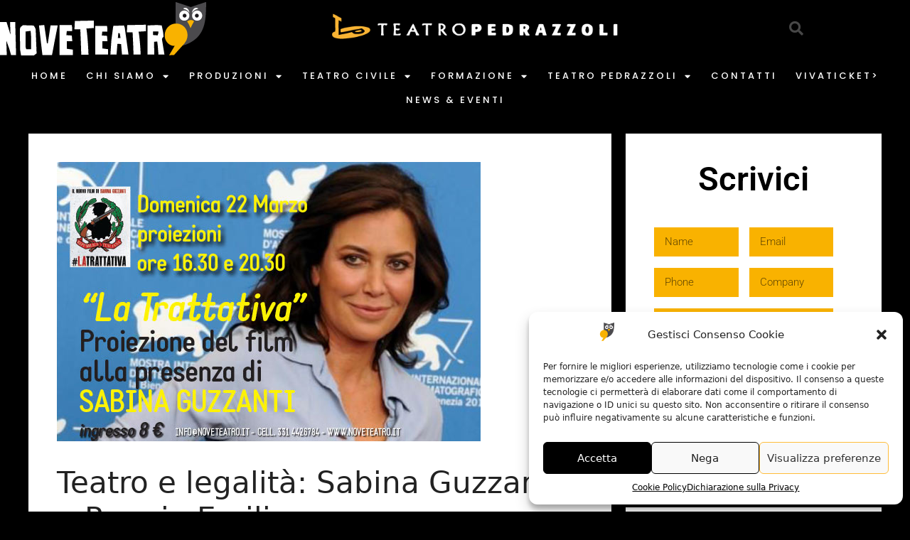

--- FILE ---
content_type: text/html; charset=UTF-8
request_url: https://noveteatro.it/teatro-e-legalita-torna-sabina-guzzanti/
body_size: 23221
content:
<!DOCTYPE html>
<html lang="it-IT">
<head>
	<meta charset="UTF-8">
	<meta name='robots' content='index, follow, max-image-preview:large, max-snippet:-1, max-video-preview:-1' />
<meta name="viewport" content="width=device-width, initial-scale=1">
	<!-- This site is optimized with the Yoast SEO plugin v26.6 - https://yoast.com/wordpress/plugins/seo/ -->
	<title>Teatro e legalità: Sabina Guzzanti a Reggio Emilia - NoveTeatro APS - Centro Teatrale Novellara e Teatro Comunale Pedrazzoli Fabbrico</title>
	<meta name="description" content="NoveTeatro APS è un ente di produzione e di formazione fondato nel 2007 che vede attiva una compagnia stabile di professionisti." />
	<link rel="canonical" href="https://noveteatro.it/teatro-e-legalita-torna-sabina-guzzanti/" />
	<meta property="og:locale" content="it_IT" />
	<meta property="og:type" content="article" />
	<meta property="og:title" content="Teatro e legalità: Sabina Guzzanti a Reggio Emilia - NoveTeatro APS - Centro Teatrale Novellara e Teatro Comunale Pedrazzoli Fabbrico" />
	<meta property="og:description" content="NoveTeatro APS è un ente di produzione e di formazione fondato nel 2007 che vede attiva una compagnia stabile di professionisti." />
	<meta property="og:url" content="https://noveteatro.it/teatro-e-legalita-torna-sabina-guzzanti/" />
	<meta property="og:site_name" content="NoveTeatro APS - Centro Teatrale Novellara e Teatro Comunale Pedrazzoli Fabbrico" />
	<meta property="article:published_time" content="2015-02-19T16:21:09+00:00" />
	<meta property="article:modified_time" content="2021-11-09T13:36:13+00:00" />
	<meta property="og:image" content="https://noveteatro.it/wp-content/uploads/2015/01/22marzoguzzantisito.jpg" />
	<meta property="og:image:width" content="596" />
	<meta property="og:image:height" content="393" />
	<meta property="og:image:type" content="image/jpeg" />
	<meta name="author" content="noveteatro" />
	<meta name="twitter:card" content="summary_large_image" />
	<meta name="twitter:label1" content="Scritto da" />
	<meta name="twitter:data1" content="noveteatro" />
	<meta name="twitter:label2" content="Tempo di lettura stimato" />
	<meta name="twitter:data2" content="2 minuti" />
	<script type="application/ld+json" class="yoast-schema-graph">{"@context":"https://schema.org","@graph":[{"@type":"Article","@id":"https://noveteatro.it/teatro-e-legalita-torna-sabina-guzzanti/#article","isPartOf":{"@id":"https://noveteatro.it/teatro-e-legalita-torna-sabina-guzzanti/"},"author":{"name":"noveteatro","@id":"https://noveteatro.it/#/schema/person/e29ebe76df722cd2df35616bd65792d7"},"headline":"Teatro e legalità: Sabina Guzzanti a Reggio Emilia","datePublished":"2015-02-19T16:21:09+00:00","dateModified":"2021-11-09T13:36:13+00:00","mainEntityOfPage":{"@id":"https://noveteatro.it/teatro-e-legalita-torna-sabina-guzzanti/"},"wordCount":325,"publisher":{"@id":"https://noveteatro.it/#organization"},"image":{"@id":"https://noveteatro.it/teatro-e-legalita-torna-sabina-guzzanti/#primaryimage"},"thumbnailUrl":"https://noveteatro.it/wp-content/uploads/2015/01/22marzoguzzantisito.jpg","keywords":["trattativa"],"articleSection":["News ed eventi","Teatro civile"],"inLanguage":"it-IT"},{"@type":"WebPage","@id":"https://noveteatro.it/teatro-e-legalita-torna-sabina-guzzanti/","url":"https://noveteatro.it/teatro-e-legalita-torna-sabina-guzzanti/","name":"Teatro e legalità: Sabina Guzzanti a Reggio Emilia - NoveTeatro APS - Centro Teatrale Novellara e Teatro Comunale Pedrazzoli Fabbrico","isPartOf":{"@id":"https://noveteatro.it/#website"},"primaryImageOfPage":{"@id":"https://noveteatro.it/teatro-e-legalita-torna-sabina-guzzanti/#primaryimage"},"image":{"@id":"https://noveteatro.it/teatro-e-legalita-torna-sabina-guzzanti/#primaryimage"},"thumbnailUrl":"https://noveteatro.it/wp-content/uploads/2015/01/22marzoguzzantisito.jpg","datePublished":"2015-02-19T16:21:09+00:00","dateModified":"2021-11-09T13:36:13+00:00","description":"NoveTeatro APS è un ente di produzione e di formazione fondato nel 2007 che vede attiva una compagnia stabile di professionisti.","breadcrumb":{"@id":"https://noveteatro.it/teatro-e-legalita-torna-sabina-guzzanti/#breadcrumb"},"inLanguage":"it-IT","potentialAction":[{"@type":"ReadAction","target":["https://noveteatro.it/teatro-e-legalita-torna-sabina-guzzanti/"]}]},{"@type":"ImageObject","inLanguage":"it-IT","@id":"https://noveteatro.it/teatro-e-legalita-torna-sabina-guzzanti/#primaryimage","url":"https://noveteatro.it/wp-content/uploads/2015/01/22marzoguzzantisito.jpg","contentUrl":"https://noveteatro.it/wp-content/uploads/2015/01/22marzoguzzantisito.jpg","width":596,"height":393},{"@type":"BreadcrumbList","@id":"https://noveteatro.it/teatro-e-legalita-torna-sabina-guzzanti/#breadcrumb","itemListElement":[{"@type":"ListItem","position":1,"name":"Home","item":"https://noveteatro.it/"},{"@type":"ListItem","position":2,"name":"Teatro e legalità: Sabina Guzzanti a Reggio Emilia"}]},{"@type":"WebSite","@id":"https://noveteatro.it/#website","url":"https://noveteatro.it/","name":"NoveTeatro APS - Centro Teatrale Novellara e Teatro Comunale Pedrazzoli Fabbrico","description":"Centro Teatrale Novellara","publisher":{"@id":"https://noveteatro.it/#organization"},"potentialAction":[{"@type":"SearchAction","target":{"@type":"EntryPoint","urlTemplate":"https://noveteatro.it/?s={search_term_string}"},"query-input":{"@type":"PropertyValueSpecification","valueRequired":true,"valueName":"search_term_string"}}],"inLanguage":"it-IT"},{"@type":"Organization","@id":"https://noveteatro.it/#organization","name":"NoveTeatro APS","url":"https://noveteatro.it/","logo":{"@type":"ImageObject","inLanguage":"it-IT","@id":"https://noveteatro.it/#/schema/logo/image/","url":"https://noveteatro.it/wp-content/uploads/2018/08/Bottone-Facebook-logo.jpg","contentUrl":"https://noveteatro.it/wp-content/uploads/2018/08/Bottone-Facebook-logo.jpg","width":234,"height":279,"caption":"NoveTeatro APS"},"image":{"@id":"https://noveteatro.it/#/schema/logo/image/"}},{"@type":"Person","@id":"https://noveteatro.it/#/schema/person/e29ebe76df722cd2df35616bd65792d7","name":"noveteatro","url":"https://noveteatro.it/author/noveteatro/"}]}</script>
	<!-- / Yoast SEO plugin. -->


<link rel='dns-prefetch' href='//www.googletagmanager.com' />
<link rel="alternate" type="application/rss+xml" title="NoveTeatro APS - Centro Teatrale Novellara e Teatro Comunale Pedrazzoli Fabbrico &raquo; Feed" href="https://noveteatro.it/feed/" />
<link rel="alternate" type="application/rss+xml" title="NoveTeatro APS - Centro Teatrale Novellara e Teatro Comunale Pedrazzoli Fabbrico &raquo; Feed dei commenti" href="https://noveteatro.it/comments/feed/" />
<link rel="alternate" title="oEmbed (JSON)" type="application/json+oembed" href="https://noveteatro.it/wp-json/oembed/1.0/embed?url=https%3A%2F%2Fnoveteatro.it%2Fteatro-e-legalita-torna-sabina-guzzanti%2F" />
<link rel="alternate" title="oEmbed (XML)" type="text/xml+oembed" href="https://noveteatro.it/wp-json/oembed/1.0/embed?url=https%3A%2F%2Fnoveteatro.it%2Fteatro-e-legalita-torna-sabina-guzzanti%2F&#038;format=xml" />
<style id='wp-img-auto-sizes-contain-inline-css'>
img:is([sizes=auto i],[sizes^="auto," i]){contain-intrinsic-size:3000px 1500px}
/*# sourceURL=wp-img-auto-sizes-contain-inline-css */
</style>
<style id='wp-emoji-styles-inline-css'>

	img.wp-smiley, img.emoji {
		display: inline !important;
		border: none !important;
		box-shadow: none !important;
		height: 1em !important;
		width: 1em !important;
		margin: 0 0.07em !important;
		vertical-align: -0.1em !important;
		background: none !important;
		padding: 0 !important;
	}
/*# sourceURL=wp-emoji-styles-inline-css */
</style>
<link rel='stylesheet' id='wp-block-library-css' href='https://noveteatro.it/wp-includes/css/dist/block-library/style.min.css?ver=440ebe3e66eec0a8ec3af48c668ee18b' media='all' />
<style id='classic-theme-styles-inline-css'>
/*! This file is auto-generated */
.wp-block-button__link{color:#fff;background-color:#32373c;border-radius:9999px;box-shadow:none;text-decoration:none;padding:calc(.667em + 2px) calc(1.333em + 2px);font-size:1.125em}.wp-block-file__button{background:#32373c;color:#fff;text-decoration:none}
/*# sourceURL=/wp-includes/css/classic-themes.min.css */
</style>
<style id='global-styles-inline-css'>
:root{--wp--preset--aspect-ratio--square: 1;--wp--preset--aspect-ratio--4-3: 4/3;--wp--preset--aspect-ratio--3-4: 3/4;--wp--preset--aspect-ratio--3-2: 3/2;--wp--preset--aspect-ratio--2-3: 2/3;--wp--preset--aspect-ratio--16-9: 16/9;--wp--preset--aspect-ratio--9-16: 9/16;--wp--preset--color--black: #000000;--wp--preset--color--cyan-bluish-gray: #abb8c3;--wp--preset--color--white: #ffffff;--wp--preset--color--pale-pink: #f78da7;--wp--preset--color--vivid-red: #cf2e2e;--wp--preset--color--luminous-vivid-orange: #ff6900;--wp--preset--color--luminous-vivid-amber: #fcb900;--wp--preset--color--light-green-cyan: #7bdcb5;--wp--preset--color--vivid-green-cyan: #00d084;--wp--preset--color--pale-cyan-blue: #8ed1fc;--wp--preset--color--vivid-cyan-blue: #0693e3;--wp--preset--color--vivid-purple: #9b51e0;--wp--preset--color--contrast: var(--contrast);--wp--preset--color--contrast-2: var(--contrast-2);--wp--preset--color--contrast-3: var(--contrast-3);--wp--preset--color--base: var(--base);--wp--preset--color--base-2: var(--base-2);--wp--preset--color--base-3: var(--base-3);--wp--preset--color--accent: var(--accent);--wp--preset--gradient--vivid-cyan-blue-to-vivid-purple: linear-gradient(135deg,rgb(6,147,227) 0%,rgb(155,81,224) 100%);--wp--preset--gradient--light-green-cyan-to-vivid-green-cyan: linear-gradient(135deg,rgb(122,220,180) 0%,rgb(0,208,130) 100%);--wp--preset--gradient--luminous-vivid-amber-to-luminous-vivid-orange: linear-gradient(135deg,rgb(252,185,0) 0%,rgb(255,105,0) 100%);--wp--preset--gradient--luminous-vivid-orange-to-vivid-red: linear-gradient(135deg,rgb(255,105,0) 0%,rgb(207,46,46) 100%);--wp--preset--gradient--very-light-gray-to-cyan-bluish-gray: linear-gradient(135deg,rgb(238,238,238) 0%,rgb(169,184,195) 100%);--wp--preset--gradient--cool-to-warm-spectrum: linear-gradient(135deg,rgb(74,234,220) 0%,rgb(151,120,209) 20%,rgb(207,42,186) 40%,rgb(238,44,130) 60%,rgb(251,105,98) 80%,rgb(254,248,76) 100%);--wp--preset--gradient--blush-light-purple: linear-gradient(135deg,rgb(255,206,236) 0%,rgb(152,150,240) 100%);--wp--preset--gradient--blush-bordeaux: linear-gradient(135deg,rgb(254,205,165) 0%,rgb(254,45,45) 50%,rgb(107,0,62) 100%);--wp--preset--gradient--luminous-dusk: linear-gradient(135deg,rgb(255,203,112) 0%,rgb(199,81,192) 50%,rgb(65,88,208) 100%);--wp--preset--gradient--pale-ocean: linear-gradient(135deg,rgb(255,245,203) 0%,rgb(182,227,212) 50%,rgb(51,167,181) 100%);--wp--preset--gradient--electric-grass: linear-gradient(135deg,rgb(202,248,128) 0%,rgb(113,206,126) 100%);--wp--preset--gradient--midnight: linear-gradient(135deg,rgb(2,3,129) 0%,rgb(40,116,252) 100%);--wp--preset--font-size--small: 13px;--wp--preset--font-size--medium: 20px;--wp--preset--font-size--large: 36px;--wp--preset--font-size--x-large: 42px;--wp--preset--spacing--20: 0.44rem;--wp--preset--spacing--30: 0.67rem;--wp--preset--spacing--40: 1rem;--wp--preset--spacing--50: 1.5rem;--wp--preset--spacing--60: 2.25rem;--wp--preset--spacing--70: 3.38rem;--wp--preset--spacing--80: 5.06rem;--wp--preset--shadow--natural: 6px 6px 9px rgba(0, 0, 0, 0.2);--wp--preset--shadow--deep: 12px 12px 50px rgba(0, 0, 0, 0.4);--wp--preset--shadow--sharp: 6px 6px 0px rgba(0, 0, 0, 0.2);--wp--preset--shadow--outlined: 6px 6px 0px -3px rgb(255, 255, 255), 6px 6px rgb(0, 0, 0);--wp--preset--shadow--crisp: 6px 6px 0px rgb(0, 0, 0);}:where(.is-layout-flex){gap: 0.5em;}:where(.is-layout-grid){gap: 0.5em;}body .is-layout-flex{display: flex;}.is-layout-flex{flex-wrap: wrap;align-items: center;}.is-layout-flex > :is(*, div){margin: 0;}body .is-layout-grid{display: grid;}.is-layout-grid > :is(*, div){margin: 0;}:where(.wp-block-columns.is-layout-flex){gap: 2em;}:where(.wp-block-columns.is-layout-grid){gap: 2em;}:where(.wp-block-post-template.is-layout-flex){gap: 1.25em;}:where(.wp-block-post-template.is-layout-grid){gap: 1.25em;}.has-black-color{color: var(--wp--preset--color--black) !important;}.has-cyan-bluish-gray-color{color: var(--wp--preset--color--cyan-bluish-gray) !important;}.has-white-color{color: var(--wp--preset--color--white) !important;}.has-pale-pink-color{color: var(--wp--preset--color--pale-pink) !important;}.has-vivid-red-color{color: var(--wp--preset--color--vivid-red) !important;}.has-luminous-vivid-orange-color{color: var(--wp--preset--color--luminous-vivid-orange) !important;}.has-luminous-vivid-amber-color{color: var(--wp--preset--color--luminous-vivid-amber) !important;}.has-light-green-cyan-color{color: var(--wp--preset--color--light-green-cyan) !important;}.has-vivid-green-cyan-color{color: var(--wp--preset--color--vivid-green-cyan) !important;}.has-pale-cyan-blue-color{color: var(--wp--preset--color--pale-cyan-blue) !important;}.has-vivid-cyan-blue-color{color: var(--wp--preset--color--vivid-cyan-blue) !important;}.has-vivid-purple-color{color: var(--wp--preset--color--vivid-purple) !important;}.has-black-background-color{background-color: var(--wp--preset--color--black) !important;}.has-cyan-bluish-gray-background-color{background-color: var(--wp--preset--color--cyan-bluish-gray) !important;}.has-white-background-color{background-color: var(--wp--preset--color--white) !important;}.has-pale-pink-background-color{background-color: var(--wp--preset--color--pale-pink) !important;}.has-vivid-red-background-color{background-color: var(--wp--preset--color--vivid-red) !important;}.has-luminous-vivid-orange-background-color{background-color: var(--wp--preset--color--luminous-vivid-orange) !important;}.has-luminous-vivid-amber-background-color{background-color: var(--wp--preset--color--luminous-vivid-amber) !important;}.has-light-green-cyan-background-color{background-color: var(--wp--preset--color--light-green-cyan) !important;}.has-vivid-green-cyan-background-color{background-color: var(--wp--preset--color--vivid-green-cyan) !important;}.has-pale-cyan-blue-background-color{background-color: var(--wp--preset--color--pale-cyan-blue) !important;}.has-vivid-cyan-blue-background-color{background-color: var(--wp--preset--color--vivid-cyan-blue) !important;}.has-vivid-purple-background-color{background-color: var(--wp--preset--color--vivid-purple) !important;}.has-black-border-color{border-color: var(--wp--preset--color--black) !important;}.has-cyan-bluish-gray-border-color{border-color: var(--wp--preset--color--cyan-bluish-gray) !important;}.has-white-border-color{border-color: var(--wp--preset--color--white) !important;}.has-pale-pink-border-color{border-color: var(--wp--preset--color--pale-pink) !important;}.has-vivid-red-border-color{border-color: var(--wp--preset--color--vivid-red) !important;}.has-luminous-vivid-orange-border-color{border-color: var(--wp--preset--color--luminous-vivid-orange) !important;}.has-luminous-vivid-amber-border-color{border-color: var(--wp--preset--color--luminous-vivid-amber) !important;}.has-light-green-cyan-border-color{border-color: var(--wp--preset--color--light-green-cyan) !important;}.has-vivid-green-cyan-border-color{border-color: var(--wp--preset--color--vivid-green-cyan) !important;}.has-pale-cyan-blue-border-color{border-color: var(--wp--preset--color--pale-cyan-blue) !important;}.has-vivid-cyan-blue-border-color{border-color: var(--wp--preset--color--vivid-cyan-blue) !important;}.has-vivid-purple-border-color{border-color: var(--wp--preset--color--vivid-purple) !important;}.has-vivid-cyan-blue-to-vivid-purple-gradient-background{background: var(--wp--preset--gradient--vivid-cyan-blue-to-vivid-purple) !important;}.has-light-green-cyan-to-vivid-green-cyan-gradient-background{background: var(--wp--preset--gradient--light-green-cyan-to-vivid-green-cyan) !important;}.has-luminous-vivid-amber-to-luminous-vivid-orange-gradient-background{background: var(--wp--preset--gradient--luminous-vivid-amber-to-luminous-vivid-orange) !important;}.has-luminous-vivid-orange-to-vivid-red-gradient-background{background: var(--wp--preset--gradient--luminous-vivid-orange-to-vivid-red) !important;}.has-very-light-gray-to-cyan-bluish-gray-gradient-background{background: var(--wp--preset--gradient--very-light-gray-to-cyan-bluish-gray) !important;}.has-cool-to-warm-spectrum-gradient-background{background: var(--wp--preset--gradient--cool-to-warm-spectrum) !important;}.has-blush-light-purple-gradient-background{background: var(--wp--preset--gradient--blush-light-purple) !important;}.has-blush-bordeaux-gradient-background{background: var(--wp--preset--gradient--blush-bordeaux) !important;}.has-luminous-dusk-gradient-background{background: var(--wp--preset--gradient--luminous-dusk) !important;}.has-pale-ocean-gradient-background{background: var(--wp--preset--gradient--pale-ocean) !important;}.has-electric-grass-gradient-background{background: var(--wp--preset--gradient--electric-grass) !important;}.has-midnight-gradient-background{background: var(--wp--preset--gradient--midnight) !important;}.has-small-font-size{font-size: var(--wp--preset--font-size--small) !important;}.has-medium-font-size{font-size: var(--wp--preset--font-size--medium) !important;}.has-large-font-size{font-size: var(--wp--preset--font-size--large) !important;}.has-x-large-font-size{font-size: var(--wp--preset--font-size--x-large) !important;}
:where(.wp-block-post-template.is-layout-flex){gap: 1.25em;}:where(.wp-block-post-template.is-layout-grid){gap: 1.25em;}
:where(.wp-block-term-template.is-layout-flex){gap: 1.25em;}:where(.wp-block-term-template.is-layout-grid){gap: 1.25em;}
:where(.wp-block-columns.is-layout-flex){gap: 2em;}:where(.wp-block-columns.is-layout-grid){gap: 2em;}
:root :where(.wp-block-pullquote){font-size: 1.5em;line-height: 1.6;}
/*# sourceURL=global-styles-inline-css */
</style>
<link rel='stylesheet' id='cmplz-general-css' href='https://noveteatro.it/wp-content/plugins/complianz-gdpr-premium/assets/css/cookieblocker.min.css?ver=6.4.1' media='all' />
<link rel='stylesheet' id='generate-style-css' href='https://noveteatro.it/wp-content/themes/generatepress/assets/css/main.min.css?ver=3.6.1' media='all' />
<style id='generate-style-inline-css'>
body{background-color:#000000;color:#222222;}a{color:#f9b200;}a:hover, a:focus, a:active{color:#000000;}.wp-block-group__inner-container{max-width:1200px;margin-left:auto;margin-right:auto;}.site-header .header-image{width:300px;}:root{--contrast:#222222;--contrast-2:#575760;--contrast-3:#b2b2be;--base:#f0f0f0;--base-2:#f7f8f9;--base-3:#ffffff;--accent:#1e73be;}:root .has-contrast-color{color:var(--contrast);}:root .has-contrast-background-color{background-color:var(--contrast);}:root .has-contrast-2-color{color:var(--contrast-2);}:root .has-contrast-2-background-color{background-color:var(--contrast-2);}:root .has-contrast-3-color{color:var(--contrast-3);}:root .has-contrast-3-background-color{background-color:var(--contrast-3);}:root .has-base-color{color:var(--base);}:root .has-base-background-color{background-color:var(--base);}:root .has-base-2-color{color:var(--base-2);}:root .has-base-2-background-color{background-color:var(--base-2);}:root .has-base-3-color{color:var(--base-3);}:root .has-base-3-background-color{background-color:var(--base-3);}:root .has-accent-color{color:var(--accent);}:root .has-accent-background-color{background-color:var(--accent);}body, button, input, select, textarea{font-family:-apple-system, system-ui, BlinkMacSystemFont, "Segoe UI", Helvetica, Arial, sans-serif, "Apple Color Emoji", "Segoe UI Emoji", "Segoe UI Symbol";}body{line-height:1.5;}.entry-content > [class*="wp-block-"]:not(:last-child):not(.wp-block-heading){margin-bottom:1.5em;}.main-navigation .main-nav ul ul li a{font-size:14px;}.sidebar .widget, .footer-widgets .widget{font-size:17px;}@media (max-width:768px){h1{font-size:31px;}h2{font-size:27px;}h3{font-size:24px;}h4{font-size:22px;}h5{font-size:19px;}}.top-bar{background-color:#636363;color:#ffffff;}.top-bar a{color:#ffffff;}.top-bar a:hover{color:#303030;}.site-header{background-color:#ffffff;}.main-title a,.main-title a:hover{color:#222222;}.site-description{color:#757575;}.mobile-menu-control-wrapper .menu-toggle,.mobile-menu-control-wrapper .menu-toggle:hover,.mobile-menu-control-wrapper .menu-toggle:focus,.has-inline-mobile-toggle #site-navigation.toggled{background-color:rgba(0, 0, 0, 0.02);}.main-navigation,.main-navigation ul ul{background-color:#ffffff;}.main-navigation .main-nav ul li a, .main-navigation .menu-toggle, .main-navigation .menu-bar-items{color:#515151;}.main-navigation .main-nav ul li:not([class*="current-menu-"]):hover > a, .main-navigation .main-nav ul li:not([class*="current-menu-"]):focus > a, .main-navigation .main-nav ul li.sfHover:not([class*="current-menu-"]) > a, .main-navigation .menu-bar-item:hover > a, .main-navigation .menu-bar-item.sfHover > a{color:#7a8896;background-color:#ffffff;}button.menu-toggle:hover,button.menu-toggle:focus{color:#515151;}.main-navigation .main-nav ul li[class*="current-menu-"] > a{color:#7a8896;background-color:#ffffff;}.navigation-search input[type="search"],.navigation-search input[type="search"]:active, .navigation-search input[type="search"]:focus, .main-navigation .main-nav ul li.search-item.active > a, .main-navigation .menu-bar-items .search-item.active > a{color:#7a8896;background-color:#ffffff;}.main-navigation ul ul{background-color:#eaeaea;}.main-navigation .main-nav ul ul li a{color:#515151;}.main-navigation .main-nav ul ul li:not([class*="current-menu-"]):hover > a,.main-navigation .main-nav ul ul li:not([class*="current-menu-"]):focus > a, .main-navigation .main-nav ul ul li.sfHover:not([class*="current-menu-"]) > a{color:#7a8896;background-color:#eaeaea;}.main-navigation .main-nav ul ul li[class*="current-menu-"] > a{color:#7a8896;background-color:#eaeaea;}.separate-containers .inside-article, .separate-containers .comments-area, .separate-containers .page-header, .one-container .container, .separate-containers .paging-navigation, .inside-page-header{background-color:#ffffff;}.entry-title a{color:#222222;}.entry-title a:hover{color:#55555e;}.entry-meta{color:#595959;}.sidebar .widget{background-color:#ffffff;}.footer-widgets{background-color:#ffffff;}.footer-widgets .widget-title{color:#000000;}.site-info{color:#ffffff;background-color:#55555e;}.site-info a{color:#ffffff;}.site-info a:hover{color:#d3d3d3;}.footer-bar .widget_nav_menu .current-menu-item a{color:#d3d3d3;}input[type="text"],input[type="email"],input[type="url"],input[type="password"],input[type="search"],input[type="tel"],input[type="number"],textarea,select{color:#666666;background-color:#fafafa;border-color:#cccccc;}input[type="text"]:focus,input[type="email"]:focus,input[type="url"]:focus,input[type="password"]:focus,input[type="search"]:focus,input[type="tel"]:focus,input[type="number"]:focus,textarea:focus,select:focus{color:#666666;background-color:#ffffff;border-color:#bfbfbf;}button,html input[type="button"],input[type="reset"],input[type="submit"],a.button,a.wp-block-button__link:not(.has-background){color:#ffffff;background-color:#55555e;}button:hover,html input[type="button"]:hover,input[type="reset"]:hover,input[type="submit"]:hover,a.button:hover,button:focus,html input[type="button"]:focus,input[type="reset"]:focus,input[type="submit"]:focus,a.button:focus,a.wp-block-button__link:not(.has-background):active,a.wp-block-button__link:not(.has-background):focus,a.wp-block-button__link:not(.has-background):hover{color:#ffffff;background-color:#3f4047;}a.generate-back-to-top{background-color:rgba( 0,0,0,0.4 );color:#ffffff;}a.generate-back-to-top:hover,a.generate-back-to-top:focus{background-color:rgba( 0,0,0,0.6 );color:#ffffff;}:root{--gp-search-modal-bg-color:var(--base-3);--gp-search-modal-text-color:var(--contrast);--gp-search-modal-overlay-bg-color:rgba(0,0,0,0.2);}@media (max-width:768px){.main-navigation .menu-bar-item:hover > a, .main-navigation .menu-bar-item.sfHover > a{background:none;color:#515151;}}.nav-below-header .main-navigation .inside-navigation.grid-container, .nav-above-header .main-navigation .inside-navigation.grid-container{padding:0px 20px 0px 20px;}.site-main .wp-block-group__inner-container{padding:40px;}.separate-containers .paging-navigation{padding-top:20px;padding-bottom:20px;}.entry-content .alignwide, body:not(.no-sidebar) .entry-content .alignfull{margin-left:-40px;width:calc(100% + 80px);max-width:calc(100% + 80px);}.rtl .menu-item-has-children .dropdown-menu-toggle{padding-left:20px;}.rtl .main-navigation .main-nav ul li.menu-item-has-children > a{padding-right:20px;}@media (max-width:768px){.separate-containers .inside-article, .separate-containers .comments-area, .separate-containers .page-header, .separate-containers .paging-navigation, .one-container .site-content, .inside-page-header{padding:30px;}.site-main .wp-block-group__inner-container{padding:30px;}.inside-top-bar{padding-right:30px;padding-left:30px;}.inside-header{padding-right:30px;padding-left:30px;}.widget-area .widget{padding-top:30px;padding-right:30px;padding-bottom:30px;padding-left:30px;}.footer-widgets-container{padding-top:30px;padding-right:30px;padding-bottom:30px;padding-left:30px;}.inside-site-info{padding-right:30px;padding-left:30px;}.entry-content .alignwide, body:not(.no-sidebar) .entry-content .alignfull{margin-left:-30px;width:calc(100% + 60px);max-width:calc(100% + 60px);}.one-container .site-main .paging-navigation{margin-bottom:20px;}}/* End cached CSS */.is-right-sidebar{width:30%;}.is-left-sidebar{width:30%;}.site-content .content-area{width:70%;}@media (max-width:768px){.main-navigation .menu-toggle,.sidebar-nav-mobile:not(#sticky-placeholder){display:block;}.main-navigation ul,.gen-sidebar-nav,.main-navigation:not(.slideout-navigation):not(.toggled) .main-nav > ul,.has-inline-mobile-toggle #site-navigation .inside-navigation > *:not(.navigation-search):not(.main-nav){display:none;}.nav-align-right .inside-navigation,.nav-align-center .inside-navigation{justify-content:space-between;}.has-inline-mobile-toggle .mobile-menu-control-wrapper{display:flex;flex-wrap:wrap;}.has-inline-mobile-toggle .inside-header{flex-direction:row;text-align:left;flex-wrap:wrap;}.has-inline-mobile-toggle .header-widget,.has-inline-mobile-toggle #site-navigation{flex-basis:100%;}.nav-float-left .has-inline-mobile-toggle #site-navigation{order:10;}}
.elementor-template-full-width .site-content{display:block;}
/*# sourceURL=generate-style-inline-css */
</style>
<link rel='stylesheet' id='elementor-frontend-css' href='https://noveteatro.it/wp-content/plugins/elementor/assets/css/frontend.min.css?ver=3.34.0' media='all' />
<link rel='stylesheet' id='widget-image-css' href='https://noveteatro.it/wp-content/plugins/elementor/assets/css/widget-image.min.css?ver=3.34.0' media='all' />
<link rel='stylesheet' id='widget-search-form-css' href='https://noveteatro.it/wp-content/plugins/elementor-pro/assets/css/widget-search-form.min.css?ver=3.34.0' media='all' />
<link rel='stylesheet' id='elementor-icons-shared-0-css' href='https://noveteatro.it/wp-content/plugins/elementor/assets/lib/font-awesome/css/fontawesome.min.css?ver=5.15.3' media='all' />
<link rel='stylesheet' id='elementor-icons-fa-solid-css' href='https://noveteatro.it/wp-content/plugins/elementor/assets/lib/font-awesome/css/solid.min.css?ver=5.15.3' media='all' />
<link rel='stylesheet' id='widget-nav-menu-css' href='https://noveteatro.it/wp-content/plugins/elementor-pro/assets/css/widget-nav-menu.min.css?ver=3.34.0' media='all' />
<link rel='stylesheet' id='widget-heading-css' href='https://noveteatro.it/wp-content/plugins/elementor/assets/css/widget-heading.min.css?ver=3.34.0' media='all' />
<link rel='stylesheet' id='widget-gallery-css' href='https://noveteatro.it/wp-content/plugins/elementor-pro/assets/css/widget-gallery.min.css?ver=3.34.0' media='all' />
<link rel='stylesheet' id='elementor-gallery-css' href='https://noveteatro.it/wp-content/plugins/elementor/assets/lib/e-gallery/css/e-gallery.min.css?ver=1.2.0' media='all' />
<link rel='stylesheet' id='e-transitions-css' href='https://noveteatro.it/wp-content/plugins/elementor-pro/assets/css/conditionals/transitions.min.css?ver=3.34.0' media='all' />
<link rel='stylesheet' id='e-shapes-css' href='https://noveteatro.it/wp-content/plugins/elementor/assets/css/conditionals/shapes.min.css?ver=3.34.0' media='all' />
<link rel='stylesheet' id='widget-divider-css' href='https://noveteatro.it/wp-content/plugins/elementor/assets/css/widget-divider.min.css?ver=3.34.0' media='all' />
<link rel='stylesheet' id='widget-social-icons-css' href='https://noveteatro.it/wp-content/plugins/elementor/assets/css/widget-social-icons.min.css?ver=3.34.0' media='all' />
<link rel='stylesheet' id='e-apple-webkit-css' href='https://noveteatro.it/wp-content/plugins/elementor/assets/css/conditionals/apple-webkit.min.css?ver=3.34.0' media='all' />
<link rel='stylesheet' id='elementor-icons-css' href='https://noveteatro.it/wp-content/plugins/elementor/assets/lib/eicons/css/elementor-icons.min.css?ver=5.45.0' media='all' />
<link rel='stylesheet' id='elementor-post-5832-css' href='https://noveteatro.it/wp-content/uploads/elementor/css/post-5832.css?ver=1767008467' media='all' />
<link rel='stylesheet' id='elementor-post-6108-css' href='https://noveteatro.it/wp-content/uploads/elementor/css/post-6108.css?ver=1767008468' media='all' />
<link rel='stylesheet' id='elementor-post-6125-css' href='https://noveteatro.it/wp-content/uploads/elementor/css/post-6125.css?ver=1767008468' media='all' />
<link rel='stylesheet' id='elementor-gf-local-roboto-css' href='https://noveteatro.it/wp-content/uploads/elementor/google-fonts/css/roboto.css?ver=1752673564' media='all' />
<link rel='stylesheet' id='elementor-gf-local-robotoslab-css' href='https://noveteatro.it/wp-content/uploads/elementor/google-fonts/css/robotoslab.css?ver=1752673567' media='all' />
<link rel='stylesheet' id='elementor-gf-local-rozhaone-css' href='https://noveteatro.it/wp-content/uploads/elementor/google-fonts/css/rozhaone.css?ver=1752673567' media='all' />
<link rel='stylesheet' id='elementor-gf-local-poppins-css' href='https://noveteatro.it/wp-content/uploads/elementor/google-fonts/css/poppins.css?ver=1752673569' media='all' />
<link rel='stylesheet' id='elementor-icons-fa-brands-css' href='https://noveteatro.it/wp-content/plugins/elementor/assets/lib/font-awesome/css/brands.min.css?ver=5.15.3' media='all' />
<script src="https://noveteatro.it/wp-includes/js/jquery/jquery.min.js?ver=3.7.1" id="jquery-core-js"></script>
<script src="https://noveteatro.it/wp-includes/js/jquery/jquery-migrate.min.js?ver=3.4.1" id="jquery-migrate-js"></script>

<!-- Snippet del tag Google (gtag.js) aggiunto da Site Kit -->
<!-- Snippet Google Analytics aggiunto da Site Kit -->
<script type="text/plain" data-service="google-analytics" data-category="statistics" data-cmplz-src="https://www.googletagmanager.com/gtag/js?id=GT-5D4TJ9W" id="google_gtagjs-js" async></script>
<script id="google_gtagjs-js-after">
window.dataLayer = window.dataLayer || [];function gtag(){dataLayer.push(arguments);}
gtag("set","linker",{"domains":["noveteatro.it"]});
gtag("js", new Date());
gtag("set", "developer_id.dZTNiMT", true);
gtag("config", "GT-5D4TJ9W");
//# sourceURL=google_gtagjs-js-after
</script>
<script></script><link rel="https://api.w.org/" href="https://noveteatro.it/wp-json/" /><link rel="alternate" title="JSON" type="application/json" href="https://noveteatro.it/wp-json/wp/v2/posts/1771" /><link rel="EditURI" type="application/rsd+xml" title="RSD" href="https://noveteatro.it/xmlrpc.php?rsd" />

<link rel='shortlink' href='https://noveteatro.it/?p=1771' />
<meta name="generator" content="Site Kit by Google 1.168.0" /><style>.cmplz-hidden{display:none!important;}</style><meta name="generator" content="Elementor 3.34.0; features: additional_custom_breakpoints; settings: css_print_method-external, google_font-enabled, font_display-auto">
			<style>
				.e-con.e-parent:nth-of-type(n+4):not(.e-lazyloaded):not(.e-no-lazyload),
				.e-con.e-parent:nth-of-type(n+4):not(.e-lazyloaded):not(.e-no-lazyload) * {
					background-image: none !important;
				}
				@media screen and (max-height: 1024px) {
					.e-con.e-parent:nth-of-type(n+3):not(.e-lazyloaded):not(.e-no-lazyload),
					.e-con.e-parent:nth-of-type(n+3):not(.e-lazyloaded):not(.e-no-lazyload) * {
						background-image: none !important;
					}
				}
				@media screen and (max-height: 640px) {
					.e-con.e-parent:nth-of-type(n+2):not(.e-lazyloaded):not(.e-no-lazyload),
					.e-con.e-parent:nth-of-type(n+2):not(.e-lazyloaded):not(.e-no-lazyload) * {
						background-image: none !important;
					}
				}
			</style>
			<meta name="generator" content="Powered by WPBakery Page Builder - drag and drop page builder for WordPress."/>
<link rel="icon" href="https://noveteatro.it/wp-content/uploads/2018/08/cropped-Bottone-Facebook-logo-32x32.jpg" sizes="32x32" />
<link rel="icon" href="https://noveteatro.it/wp-content/uploads/2018/08/cropped-Bottone-Facebook-logo-192x192.jpg" sizes="192x192" />
<link rel="apple-touch-icon" href="https://noveteatro.it/wp-content/uploads/2018/08/cropped-Bottone-Facebook-logo-180x180.jpg" />
<meta name="msapplication-TileImage" content="https://noveteatro.it/wp-content/uploads/2018/08/cropped-Bottone-Facebook-logo-270x270.jpg" />
<noscript><style> .wpb_animate_when_almost_visible { opacity: 1; }</style></noscript></head>

<body data-cmplz=1 class="wp-singular post-template-default single single-post postid-1771 single-format-standard wp-custom-logo wp-embed-responsive wp-theme-generatepress right-sidebar nav-float-right separate-containers header-aligned-left dropdown-hover featured-image-active wpb-js-composer js-comp-ver-8.1 vc_responsive elementor-default elementor-kit-5832" itemtype="https://schema.org/Blog" itemscope>
	<a class="screen-reader-text skip-link" href="#content" title="Vai al contenuto">Vai al contenuto</a>		<header data-elementor-type="header" data-elementor-id="6108" class="elementor elementor-6108 elementor-location-header" data-elementor-post-type="elementor_library">
					<header class="elementor-section elementor-top-section elementor-element elementor-element-73b7e986 elementor-section-content-middle elementor-section-height-min-height elementor-section-boxed elementor-section-height-default elementor-section-items-middle" data-id="73b7e986" data-element_type="section" data-settings="{&quot;background_background&quot;:&quot;classic&quot;}">
						<div class="elementor-container elementor-column-gap-no">
					<div class="elementor-column elementor-col-25 elementor-top-column elementor-element elementor-element-43812a46" data-id="43812a46" data-element_type="column">
			<div class="elementor-widget-wrap elementor-element-populated">
						<div class="elementor-element elementor-element-79283c5b elementor-widget elementor-widget-theme-site-logo elementor-widget-image" data-id="79283c5b" data-element_type="widget" data-widget_type="theme-site-logo.default">
				<div class="elementor-widget-container">
											<a href="https://noveteatro.it">
			<img width="290" height="75" src="https://noveteatro.it/wp-content/uploads/2013/08/logo_new.png" class="attachment-full size-full wp-image-367" alt="" />				</a>
											</div>
				</div>
					</div>
		</div>
				<div class="elementor-column elementor-col-50 elementor-top-column elementor-element elementor-element-7bde4ca4" data-id="7bde4ca4" data-element_type="column">
			<div class="elementor-widget-wrap elementor-element-populated">
						<div class="elementor-element elementor-element-290de86 elementor-widget elementor-widget-image" data-id="290de86" data-element_type="widget" data-widget_type="image.default">
				<div class="elementor-widget-container">
															<img width="575" height="78" src="https://noveteatro.it/wp-content/uploads/2018/07/TEATROPEDRAZZOLI-logo.png" class="attachment-1536x1536 size-1536x1536 wp-image-3979" alt="" srcset="https://noveteatro.it/wp-content/uploads/2018/07/TEATROPEDRAZZOLI-logo.png 575w, https://noveteatro.it/wp-content/uploads/2018/07/TEATROPEDRAZZOLI-logo-300x41.png 300w" sizes="(max-width: 575px) 100vw, 575px" />															</div>
				</div>
					</div>
		</div>
				<div class="elementor-column elementor-col-25 elementor-top-column elementor-element elementor-element-22e27c2" data-id="22e27c2" data-element_type="column">
			<div class="elementor-widget-wrap elementor-element-populated">
						<div class="elementor-element elementor-element-350ed452 elementor-search-form--skin-full_screen elementor-widget elementor-widget-search-form" data-id="350ed452" data-element_type="widget" data-settings="{&quot;skin&quot;:&quot;full_screen&quot;}" data-widget_type="search-form.default">
				<div class="elementor-widget-container">
							<search role="search">
			<form class="elementor-search-form" action="https://noveteatro.it" method="get">
												<div class="elementor-search-form__toggle" role="button" tabindex="0" aria-label="Cerca">
					<i aria-hidden="true" class="fas fa-search"></i>				</div>
								<div class="elementor-search-form__container">
					<label class="elementor-screen-only" for="elementor-search-form-350ed452">Cerca</label>

					
					<input id="elementor-search-form-350ed452" placeholder="Search..." class="elementor-search-form__input" type="search" name="s" value="">
					
					
										<div class="dialog-lightbox-close-button dialog-close-button" role="button" tabindex="0" aria-label="Chiudi questo box di ricerca.">
						<i aria-hidden="true" class="eicon-close"></i>					</div>
									</div>
			</form>
		</search>
						</div>
				</div>
					</div>
		</div>
					</div>
		</header>
				<section class="elementor-section elementor-top-section elementor-element elementor-element-d8dd8ce elementor-section-full_width elementor-section-height-default elementor-section-height-default" data-id="d8dd8ce" data-element_type="section" data-settings="{&quot;background_background&quot;:&quot;classic&quot;}">
						<div class="elementor-container elementor-column-gap-default">
					<div class="elementor-column elementor-col-100 elementor-top-column elementor-element elementor-element-c142cdb" data-id="c142cdb" data-element_type="column">
			<div class="elementor-widget-wrap elementor-element-populated">
						<div class="elementor-element elementor-element-142c9e84 elementor-nav-menu__align-center elementor-nav-menu--dropdown-tablet elementor-nav-menu__text-align-aside elementor-nav-menu--toggle elementor-nav-menu--burger elementor-widget elementor-widget-nav-menu" data-id="142c9e84" data-element_type="widget" data-settings="{&quot;layout&quot;:&quot;horizontal&quot;,&quot;submenu_icon&quot;:{&quot;value&quot;:&quot;&lt;i class=\&quot;fas fa-caret-down\&quot; aria-hidden=\&quot;true\&quot;&gt;&lt;\/i&gt;&quot;,&quot;library&quot;:&quot;fa-solid&quot;},&quot;toggle&quot;:&quot;burger&quot;}" data-widget_type="nav-menu.default">
				<div class="elementor-widget-container">
								<nav aria-label="Menu" class="elementor-nav-menu--main elementor-nav-menu__container elementor-nav-menu--layout-horizontal e--pointer-underline e--animation-fade">
				<ul id="menu-1-142c9e84" class="elementor-nav-menu"><li class="menu-item menu-item-type-custom menu-item-object-custom menu-item-home menu-item-64"><a href="https://noveteatro.it" class="elementor-item">HOME</a></li>
<li class="menu-item menu-item-type-custom menu-item-object-custom menu-item-has-children menu-item-7476"><a href="#" class="elementor-item elementor-item-anchor">CHI SIAMO</a>
<ul class="sub-menu elementor-nav-menu--dropdown">
	<li class="menu-item menu-item-type-post_type menu-item-object-page menu-item-4144"><a href="https://noveteatro.it/chi-siamo/noveteatro/" class="elementor-sub-item">NoveTeatro APS</a></li>
	<li class="menu-item menu-item-type-post_type menu-item-object-page menu-item-193"><a href="https://noveteatro.it/chi-siamo/staff/" class="elementor-sub-item">Staff</a></li>
	<li class="menu-item menu-item-type-post_type menu-item-object-page menu-item-637"><a href="https://noveteatro.it/gli-spazi-di-noveteatro/" class="elementor-sub-item">Gli spazi di NoveTeatro</a></li>
	<li class="menu-item menu-item-type-post_type menu-item-object-page menu-item-4380"><a href="https://noveteatro.it/amministrazionetrasparente/" class="elementor-sub-item">Amministrazione Trasparente</a></li>
	<li class="menu-item menu-item-type-post_type menu-item-object-page menu-item-4399"><a href="https://noveteatro.it/chi-siamo/dicono-di-noi/" class="elementor-sub-item">Dicono di noi</a></li>
</ul>
</li>
<li class="menu-item menu-item-type-custom menu-item-object-custom menu-item-has-children menu-item-6170"><a href="#" class="elementor-item elementor-item-anchor">PRODUZIONI</a>
<ul class="sub-menu elementor-nav-menu--dropdown">
	<li class="menu-item menu-item-type-post_type menu-item-object-page menu-item-3310"><a href="https://noveteatro.it/prosa/" class="elementor-sub-item">PROSA</a></li>
	<li class="menu-item menu-item-type-post_type menu-item-object-page menu-item-3315"><a href="https://noveteatro.it/teatro-ragazzi/" class="elementor-sub-item">TEATRO RAGAZZI  E TEATRO SCOLASTICO</a></li>
	<li class="menu-item menu-item-type-post_type menu-item-object-page menu-item-3848"><a href="https://noveteatro.it/teatro-scolastico/" class="elementor-sub-item">TEATRO PER LA MEMORIA</a></li>
	<li class="menu-item menu-item-type-taxonomy menu-item-object-category menu-item-has-children menu-item-4148"><a href="https://noveteatro.it/category/progetti-internazionali/" class="elementor-sub-item">PROGETTI INTERNAZIONALI</a>
	<ul class="sub-menu elementor-nav-menu--dropdown">
		<li class="menu-item menu-item-type-post_type menu-item-object-page menu-item-7280"><a href="https://noveteatro.it/collaborazioni-con-liic-di-abu-dhabi/" class="elementor-sub-item">Collaborazioni con l’IIC di Abu Dhabi</a></li>
		<li class="menu-item menu-item-type-post_type menu-item-object-post menu-item-2506"><a href="https://noveteatro.it/university-college-of-london-ucl/" class="elementor-sub-item">University College of London (UCL)</a></li>
		<li class="menu-item menu-item-type-post_type menu-item-object-post menu-item-2510"><a href="https://noveteatro.it/gaiety-school-of-acting-dublino/" class="elementor-sub-item">Gaiety School of Acting – DUBLINO</a></li>
	</ul>
</li>
	<li class="menu-item menu-item-type-post_type menu-item-object-page menu-item-213"><a href="https://noveteatro.it/mediateca/video/" class="elementor-sub-item">Trailer Produzioni</a></li>
</ul>
</li>
<li class="menu-item menu-item-type-custom menu-item-object-custom menu-item-has-children menu-item-2581"><a href="https://noveteatro.it/teatro-civile/" class="elementor-item">TEATRO CIVILE</a>
<ul class="sub-menu elementor-nav-menu--dropdown">
	<li class="menu-item menu-item-type-post_type menu-item-object-page menu-item-3822"><a href="https://noveteatro.it/teatro-e-legalita-2/" class="elementor-sub-item">Teatro e Legalità</a></li>
	<li class="menu-item menu-item-type-post_type menu-item-object-page menu-item-3832"><a href="https://noveteatro.it/cyberbullismo-basta-un-click/" class="elementor-sub-item">Cyberbullismo, basta un click!</a></li>
	<li class="menu-item menu-item-type-custom menu-item-object-custom menu-item-7721"><a href="https://noveteatro.it/eventi-dedicati-alla-memoria/" class="elementor-sub-item">Eventi dedicati alla Memoria</a></li>
</ul>
</li>
<li class="menu-item menu-item-type-taxonomy menu-item-object-category menu-item-has-children menu-item-35"><a href="https://noveteatro.it/category/formazione/" class="elementor-item">FORMAZIONE</a>
<ul class="sub-menu elementor-nav-menu--dropdown">
	<li class="menu-item menu-item-type-post_type menu-item-object-page menu-item-13471"><a href="https://noveteatro.it/corsi-di-teatro-per-adulti-2025-2026/" class="elementor-sub-item">Corsi di Teatro per Adulti 2025/2026</a></li>
	<li class="menu-item menu-item-type-post_type menu-item-object-page menu-item-13486"><a href="https://noveteatro.it/corsi-young-2025-2026/" class="elementor-sub-item">Corsi Young 2025/2026</a></li>
	<li class="menu-item menu-item-type-taxonomy menu-item-object-category menu-item-2795"><a href="https://noveteatro.it/category/formazione/intranos/" class="elementor-sub-item">Rassegna Intranos</a></li>
	<li class="menu-item menu-item-type-post_type menu-item-object-page menu-item-3759"><a href="https://noveteatro.it/laboratori-per-le-scuole/" class="elementor-sub-item">Laboratori per le scuole</a></li>
	<li class="menu-item menu-item-type-taxonomy menu-item-object-category menu-item-2806"><a href="https://noveteatro.it/category/formazione/english-summer-camp/" class="elementor-sub-item">ETSC / TEATRO IN LINGUA</a></li>
</ul>
</li>
<li class="menu-item menu-item-type-custom menu-item-object-custom menu-item-has-children menu-item-4348"><a class="elementor-item">TEATRO PEDRAZZOLI</a>
<ul class="sub-menu elementor-nav-menu--dropdown">
	<li class="menu-item menu-item-type-post_type menu-item-object-page menu-item-13246"><a href="https://noveteatro.it/trame-di-corpi-in-ascolto/" class="elementor-sub-item">Trame di corpi in ascolto</a></li>
	<li class="menu-item menu-item-type-post_type menu-item-object-page menu-item-13595"><a href="https://noveteatro.it/stagione-di-teatro-per-le-scuole-2025-2026/" class="elementor-sub-item">STAGIONE DI TEATRO PER LE SCUOLE 2025/2026</a></li>
	<li class="menu-item menu-item-type-post_type menu-item-object-page menu-item-12154"><a href="https://noveteatro.it/biglietteria-2/" class="elementor-sub-item">BIGLIETTERIA</a></li>
	<li class="menu-item menu-item-type-post_type menu-item-object-page menu-item-4353"><a href="https://noveteatro.it/spazi-e-affitti/" class="elementor-sub-item">SPAZI E AFFITTI</a></li>
	<li class="menu-item menu-item-type-custom menu-item-object-custom menu-item-5076"><a href="https://www.noveteatro.it/dove-siamo/" class="elementor-sub-item">DOVE SIAMO</a></li>
	<li class="menu-item menu-item-type-custom menu-item-object-custom menu-item-has-children menu-item-6276"><a href="#" class="elementor-sub-item elementor-item-anchor">STAGIONI PRECEDENTI</a>
	<ul class="sub-menu elementor-nav-menu--dropdown">
		<li class="menu-item menu-item-type-post_type menu-item-object-page menu-item-12153"><a href="https://noveteatro.it/dalla-corrente-trasformati/" class="elementor-sub-item">STAGIONE 2024/2025</a></li>
		<li class="menu-item menu-item-type-post_type menu-item-object-page menu-item-12341"><a href="https://noveteatro.it/stagione-di-teatro-per-le-scuola-2024-2025/" class="elementor-sub-item">STAGIONE DI TEATRO PER LE SCUOLE 2024/2025</a></li>
		<li class="menu-item menu-item-type-custom menu-item-object-custom menu-item-8925"><a href="https://noveteatro.it/ritieniti-re-di-uno-spazio-infinito/" class="elementor-sub-item">FABBRICO TEATRO 23.24</a></li>
		<li class="menu-item menu-item-type-custom menu-item-object-custom menu-item-10030"><a href="https://noveteatro.it/stagione-22-23/" class="elementor-sub-item">FABBRICO TEATRO 22.23</a></li>
		<li class="menu-item menu-item-type-post_type menu-item-object-page menu-item-8568"><a href="https://noveteatro.it/stagione-2122/" class="elementor-sub-item">FABBRICO TEATRO 21.22</a></li>
		<li class="menu-item menu-item-type-post_type menu-item-object-post menu-item-7336"><a href="https://noveteatro.it/fabbrico-teatro-20-21-la-nuova-stagione/" class="elementor-sub-item">FABBRICO TEATRO 20.21</a></li>
		<li class="menu-item menu-item-type-post_type menu-item-object-page menu-item-6272"><a href="https://noveteatro.it/stagione1920/" class="elementor-sub-item">FABBRICO TEATRO 19.20</a></li>
		<li class="menu-item menu-item-type-post_type menu-item-object-page menu-item-6271"><a href="https://noveteatro.it/stagione1819/" class="elementor-sub-item">FABBRICO TEATRO 18.19</a></li>
		<li class="menu-item menu-item-type-post_type menu-item-object-post menu-item-6273"><a href="https://noveteatro.it/teatro-comunale-pedrazzoli-la-stagione-2017-2018/" class="elementor-sub-item">FABBRICO TEATRO 17.18</a></li>
		<li class="menu-item menu-item-type-post_type menu-item-object-post menu-item-6274"><a href="https://noveteatro.it/teatro-pedrazzoli-ecco-la-nuova-stagione/" class="elementor-sub-item">FABBRICO TEATRO 16.17</a></li>
		<li class="menu-item menu-item-type-post_type menu-item-object-post menu-item-6275"><a href="https://noveteatro.it/lavori-in-corso-ecco-il-cartellone-del-teatro-pedrazzoli-di-fabbrico/" class="elementor-sub-item">LAVORI IN CORSO: Stagione Primavera 2016</a></li>
	</ul>
</li>
	<li class="menu-item menu-item-type-post_type menu-item-object-page menu-item-4350"><a href="https://noveteatro.it/storia-del-pedrazzoli/" class="elementor-sub-item">STORIA</a></li>
</ul>
</li>
<li class="menu-item menu-item-type-post_type menu-item-object-page menu-item-79"><a href="https://noveteatro.it/contatti/" class="elementor-item">CONTATTI</a></li>
<li class="menu-item menu-item-type-custom menu-item-object-custom menu-item-4354"><a target="_blank" href="https://www.vivaticket.com/it/venue/teatro-pedrazzoli-fabbrico/22176050" class="elementor-item">VIVATICKET></a></li>
<li class="menu-item menu-item-type-taxonomy menu-item-object-category current-post-ancestor current-menu-parent current-post-parent menu-item-6430"><a href="https://noveteatro.it/category/news-ed-eventi/" class="elementor-item">NEWS &#038; EVENTI</a></li>
</ul>			</nav>
					<div class="elementor-menu-toggle" role="button" tabindex="0" aria-label="Menu di commutazione" aria-expanded="false">
			<i aria-hidden="true" role="presentation" class="elementor-menu-toggle__icon--open eicon-menu-bar"></i><i aria-hidden="true" role="presentation" class="elementor-menu-toggle__icon--close eicon-close"></i>		</div>
					<nav class="elementor-nav-menu--dropdown elementor-nav-menu__container" aria-hidden="true">
				<ul id="menu-2-142c9e84" class="elementor-nav-menu"><li class="menu-item menu-item-type-custom menu-item-object-custom menu-item-home menu-item-64"><a href="https://noveteatro.it" class="elementor-item" tabindex="-1">HOME</a></li>
<li class="menu-item menu-item-type-custom menu-item-object-custom menu-item-has-children menu-item-7476"><a href="#" class="elementor-item elementor-item-anchor" tabindex="-1">CHI SIAMO</a>
<ul class="sub-menu elementor-nav-menu--dropdown">
	<li class="menu-item menu-item-type-post_type menu-item-object-page menu-item-4144"><a href="https://noveteatro.it/chi-siamo/noveteatro/" class="elementor-sub-item" tabindex="-1">NoveTeatro APS</a></li>
	<li class="menu-item menu-item-type-post_type menu-item-object-page menu-item-193"><a href="https://noveteatro.it/chi-siamo/staff/" class="elementor-sub-item" tabindex="-1">Staff</a></li>
	<li class="menu-item menu-item-type-post_type menu-item-object-page menu-item-637"><a href="https://noveteatro.it/gli-spazi-di-noveteatro/" class="elementor-sub-item" tabindex="-1">Gli spazi di NoveTeatro</a></li>
	<li class="menu-item menu-item-type-post_type menu-item-object-page menu-item-4380"><a href="https://noveteatro.it/amministrazionetrasparente/" class="elementor-sub-item" tabindex="-1">Amministrazione Trasparente</a></li>
	<li class="menu-item menu-item-type-post_type menu-item-object-page menu-item-4399"><a href="https://noveteatro.it/chi-siamo/dicono-di-noi/" class="elementor-sub-item" tabindex="-1">Dicono di noi</a></li>
</ul>
</li>
<li class="menu-item menu-item-type-custom menu-item-object-custom menu-item-has-children menu-item-6170"><a href="#" class="elementor-item elementor-item-anchor" tabindex="-1">PRODUZIONI</a>
<ul class="sub-menu elementor-nav-menu--dropdown">
	<li class="menu-item menu-item-type-post_type menu-item-object-page menu-item-3310"><a href="https://noveteatro.it/prosa/" class="elementor-sub-item" tabindex="-1">PROSA</a></li>
	<li class="menu-item menu-item-type-post_type menu-item-object-page menu-item-3315"><a href="https://noveteatro.it/teatro-ragazzi/" class="elementor-sub-item" tabindex="-1">TEATRO RAGAZZI  E TEATRO SCOLASTICO</a></li>
	<li class="menu-item menu-item-type-post_type menu-item-object-page menu-item-3848"><a href="https://noveteatro.it/teatro-scolastico/" class="elementor-sub-item" tabindex="-1">TEATRO PER LA MEMORIA</a></li>
	<li class="menu-item menu-item-type-taxonomy menu-item-object-category menu-item-has-children menu-item-4148"><a href="https://noveteatro.it/category/progetti-internazionali/" class="elementor-sub-item" tabindex="-1">PROGETTI INTERNAZIONALI</a>
	<ul class="sub-menu elementor-nav-menu--dropdown">
		<li class="menu-item menu-item-type-post_type menu-item-object-page menu-item-7280"><a href="https://noveteatro.it/collaborazioni-con-liic-di-abu-dhabi/" class="elementor-sub-item" tabindex="-1">Collaborazioni con l’IIC di Abu Dhabi</a></li>
		<li class="menu-item menu-item-type-post_type menu-item-object-post menu-item-2506"><a href="https://noveteatro.it/university-college-of-london-ucl/" class="elementor-sub-item" tabindex="-1">University College of London (UCL)</a></li>
		<li class="menu-item menu-item-type-post_type menu-item-object-post menu-item-2510"><a href="https://noveteatro.it/gaiety-school-of-acting-dublino/" class="elementor-sub-item" tabindex="-1">Gaiety School of Acting – DUBLINO</a></li>
	</ul>
</li>
	<li class="menu-item menu-item-type-post_type menu-item-object-page menu-item-213"><a href="https://noveteatro.it/mediateca/video/" class="elementor-sub-item" tabindex="-1">Trailer Produzioni</a></li>
</ul>
</li>
<li class="menu-item menu-item-type-custom menu-item-object-custom menu-item-has-children menu-item-2581"><a href="https://noveteatro.it/teatro-civile/" class="elementor-item" tabindex="-1">TEATRO CIVILE</a>
<ul class="sub-menu elementor-nav-menu--dropdown">
	<li class="menu-item menu-item-type-post_type menu-item-object-page menu-item-3822"><a href="https://noveteatro.it/teatro-e-legalita-2/" class="elementor-sub-item" tabindex="-1">Teatro e Legalità</a></li>
	<li class="menu-item menu-item-type-post_type menu-item-object-page menu-item-3832"><a href="https://noveteatro.it/cyberbullismo-basta-un-click/" class="elementor-sub-item" tabindex="-1">Cyberbullismo, basta un click!</a></li>
	<li class="menu-item menu-item-type-custom menu-item-object-custom menu-item-7721"><a href="https://noveteatro.it/eventi-dedicati-alla-memoria/" class="elementor-sub-item" tabindex="-1">Eventi dedicati alla Memoria</a></li>
</ul>
</li>
<li class="menu-item menu-item-type-taxonomy menu-item-object-category menu-item-has-children menu-item-35"><a href="https://noveteatro.it/category/formazione/" class="elementor-item" tabindex="-1">FORMAZIONE</a>
<ul class="sub-menu elementor-nav-menu--dropdown">
	<li class="menu-item menu-item-type-post_type menu-item-object-page menu-item-13471"><a href="https://noveteatro.it/corsi-di-teatro-per-adulti-2025-2026/" class="elementor-sub-item" tabindex="-1">Corsi di Teatro per Adulti 2025/2026</a></li>
	<li class="menu-item menu-item-type-post_type menu-item-object-page menu-item-13486"><a href="https://noveteatro.it/corsi-young-2025-2026/" class="elementor-sub-item" tabindex="-1">Corsi Young 2025/2026</a></li>
	<li class="menu-item menu-item-type-taxonomy menu-item-object-category menu-item-2795"><a href="https://noveteatro.it/category/formazione/intranos/" class="elementor-sub-item" tabindex="-1">Rassegna Intranos</a></li>
	<li class="menu-item menu-item-type-post_type menu-item-object-page menu-item-3759"><a href="https://noveteatro.it/laboratori-per-le-scuole/" class="elementor-sub-item" tabindex="-1">Laboratori per le scuole</a></li>
	<li class="menu-item menu-item-type-taxonomy menu-item-object-category menu-item-2806"><a href="https://noveteatro.it/category/formazione/english-summer-camp/" class="elementor-sub-item" tabindex="-1">ETSC / TEATRO IN LINGUA</a></li>
</ul>
</li>
<li class="menu-item menu-item-type-custom menu-item-object-custom menu-item-has-children menu-item-4348"><a class="elementor-item" tabindex="-1">TEATRO PEDRAZZOLI</a>
<ul class="sub-menu elementor-nav-menu--dropdown">
	<li class="menu-item menu-item-type-post_type menu-item-object-page menu-item-13246"><a href="https://noveteatro.it/trame-di-corpi-in-ascolto/" class="elementor-sub-item" tabindex="-1">Trame di corpi in ascolto</a></li>
	<li class="menu-item menu-item-type-post_type menu-item-object-page menu-item-13595"><a href="https://noveteatro.it/stagione-di-teatro-per-le-scuole-2025-2026/" class="elementor-sub-item" tabindex="-1">STAGIONE DI TEATRO PER LE SCUOLE 2025/2026</a></li>
	<li class="menu-item menu-item-type-post_type menu-item-object-page menu-item-12154"><a href="https://noveteatro.it/biglietteria-2/" class="elementor-sub-item" tabindex="-1">BIGLIETTERIA</a></li>
	<li class="menu-item menu-item-type-post_type menu-item-object-page menu-item-4353"><a href="https://noveteatro.it/spazi-e-affitti/" class="elementor-sub-item" tabindex="-1">SPAZI E AFFITTI</a></li>
	<li class="menu-item menu-item-type-custom menu-item-object-custom menu-item-5076"><a href="https://www.noveteatro.it/dove-siamo/" class="elementor-sub-item" tabindex="-1">DOVE SIAMO</a></li>
	<li class="menu-item menu-item-type-custom menu-item-object-custom menu-item-has-children menu-item-6276"><a href="#" class="elementor-sub-item elementor-item-anchor" tabindex="-1">STAGIONI PRECEDENTI</a>
	<ul class="sub-menu elementor-nav-menu--dropdown">
		<li class="menu-item menu-item-type-post_type menu-item-object-page menu-item-12153"><a href="https://noveteatro.it/dalla-corrente-trasformati/" class="elementor-sub-item" tabindex="-1">STAGIONE 2024/2025</a></li>
		<li class="menu-item menu-item-type-post_type menu-item-object-page menu-item-12341"><a href="https://noveteatro.it/stagione-di-teatro-per-le-scuola-2024-2025/" class="elementor-sub-item" tabindex="-1">STAGIONE DI TEATRO PER LE SCUOLE 2024/2025</a></li>
		<li class="menu-item menu-item-type-custom menu-item-object-custom menu-item-8925"><a href="https://noveteatro.it/ritieniti-re-di-uno-spazio-infinito/" class="elementor-sub-item" tabindex="-1">FABBRICO TEATRO 23.24</a></li>
		<li class="menu-item menu-item-type-custom menu-item-object-custom menu-item-10030"><a href="https://noveteatro.it/stagione-22-23/" class="elementor-sub-item" tabindex="-1">FABBRICO TEATRO 22.23</a></li>
		<li class="menu-item menu-item-type-post_type menu-item-object-page menu-item-8568"><a href="https://noveteatro.it/stagione-2122/" class="elementor-sub-item" tabindex="-1">FABBRICO TEATRO 21.22</a></li>
		<li class="menu-item menu-item-type-post_type menu-item-object-post menu-item-7336"><a href="https://noveteatro.it/fabbrico-teatro-20-21-la-nuova-stagione/" class="elementor-sub-item" tabindex="-1">FABBRICO TEATRO 20.21</a></li>
		<li class="menu-item menu-item-type-post_type menu-item-object-page menu-item-6272"><a href="https://noveteatro.it/stagione1920/" class="elementor-sub-item" tabindex="-1">FABBRICO TEATRO 19.20</a></li>
		<li class="menu-item menu-item-type-post_type menu-item-object-page menu-item-6271"><a href="https://noveteatro.it/stagione1819/" class="elementor-sub-item" tabindex="-1">FABBRICO TEATRO 18.19</a></li>
		<li class="menu-item menu-item-type-post_type menu-item-object-post menu-item-6273"><a href="https://noveteatro.it/teatro-comunale-pedrazzoli-la-stagione-2017-2018/" class="elementor-sub-item" tabindex="-1">FABBRICO TEATRO 17.18</a></li>
		<li class="menu-item menu-item-type-post_type menu-item-object-post menu-item-6274"><a href="https://noveteatro.it/teatro-pedrazzoli-ecco-la-nuova-stagione/" class="elementor-sub-item" tabindex="-1">FABBRICO TEATRO 16.17</a></li>
		<li class="menu-item menu-item-type-post_type menu-item-object-post menu-item-6275"><a href="https://noveteatro.it/lavori-in-corso-ecco-il-cartellone-del-teatro-pedrazzoli-di-fabbrico/" class="elementor-sub-item" tabindex="-1">LAVORI IN CORSO: Stagione Primavera 2016</a></li>
	</ul>
</li>
	<li class="menu-item menu-item-type-post_type menu-item-object-page menu-item-4350"><a href="https://noveteatro.it/storia-del-pedrazzoli/" class="elementor-sub-item" tabindex="-1">STORIA</a></li>
</ul>
</li>
<li class="menu-item menu-item-type-post_type menu-item-object-page menu-item-79"><a href="https://noveteatro.it/contatti/" class="elementor-item" tabindex="-1">CONTATTI</a></li>
<li class="menu-item menu-item-type-custom menu-item-object-custom menu-item-4354"><a target="_blank" href="https://www.vivaticket.com/it/venue/teatro-pedrazzoli-fabbrico/22176050" class="elementor-item" tabindex="-1">VIVATICKET></a></li>
<li class="menu-item menu-item-type-taxonomy menu-item-object-category current-post-ancestor current-menu-parent current-post-parent menu-item-6430"><a href="https://noveteatro.it/category/news-ed-eventi/" class="elementor-item" tabindex="-1">NEWS &#038; EVENTI</a></li>
</ul>			</nav>
						</div>
				</div>
					</div>
		</div>
					</div>
		</section>
				</header>
		
	<div class="site grid-container container hfeed" id="page">
				<div class="site-content" id="content">
			
	<div class="content-area" id="primary">
		<main class="site-main" id="main">
			
<article id="post-1771" class="post-1771 post type-post status-publish format-standard has-post-thumbnail hentry category-news-ed-eventi category-teatro-civile tag-trattativa" itemtype="https://schema.org/CreativeWork" itemscope>
	<div class="inside-article">
				<div class="featured-image page-header-image-single grid-container grid-parent">
			<img fetchpriority="high" width="596" height="393" src="https://noveteatro.it/wp-content/uploads/2015/01/22marzoguzzantisito.jpg" class="attachment-full size-full wp-post-image" alt="" itemprop="image" decoding="async" srcset="https://noveteatro.it/wp-content/uploads/2015/01/22marzoguzzantisito.jpg 596w, https://noveteatro.it/wp-content/uploads/2015/01/22marzoguzzantisito-300x198.jpg 300w" sizes="(max-width: 596px) 100vw, 596px" />		</div>
					<header class="entry-header">
				<h1 class="entry-title" itemprop="headline">Teatro e legalità: Sabina Guzzanti a Reggio Emilia</h1>		<div class="entry-meta">
			<span class="posted-on"><time class="updated" datetime="2021-11-09T14:36:13+01:00" itemprop="dateModified">9 Novembre 2021</time><time class="entry-date published" datetime="2015-02-19T17:21:09+01:00" itemprop="datePublished">19 Febbraio 2015</time></span> <span class="byline">di <span class="author vcard" itemprop="author" itemtype="https://schema.org/Person" itemscope><a class="url fn n" href="https://noveteatro.it/author/noveteatro/" title="Visualizza tutti gli articoli di noveteatro" rel="author" itemprop="url"><span class="author-name" itemprop="name">noveteatro</span></a></span></span> 		</div>
					</header>
			
		<div class="entry-content" itemprop="text">
			<h2 align="CENTER"></h2>
<h2 align="CENTER">“<span style="font-family: Calibri, sans-serif;"><i><b>La trattativa”sarà proiettato a Reggio Emilia domenica 22 marzo</b></i></span></h2>
<p align="JUSTIFY"><a href="http://www.sabinaguzzanti.it/" target="_blank" rel="noopener"><span style="font-family: Calibri, sans-serif;"><b>Sabina Guzzanti</b></span></a><span style="font-family: Calibri, sans-serif;"> torna nel cartellone di </span><a href="https://noveteatro.it/teatro-e-legalita-3-sabina-guzzanti-presenta-la-trattativa/" target="_blank" rel="noopener"><span style="font-family: Calibri, sans-serif;"><b>“Teatro e legalità”</b></span></a><span style="font-family: Calibri, sans-serif;">, il festival reggiano organizzato da<a href="https://noveteatro.it/" target="_blank" rel="noopener"> </a></span><a href="https://noveteatro.it/" target="_blank" rel="noopener"><span style="font-family: Calibri, sans-serif;"><b>NoveTeatro</b></span></a><span style="font-family: Calibri, sans-serif;">, promosso dalla Regione Emilia Romagna e dal Comune di Novellara, insieme ai Comuni di Casalgrande, Castelnovo di Sotto, Fabbrico, Guastalla, Luzzara, Montecchio Emilia, Reggio Emilia, San Martino in Rio e Scandiano. L’attrice e regista romana sarà a </span><span style="font-family: Calibri, sans-serif;"><b>Reggio Emilia</b></span> <span style="font-family: Calibri, sans-serif;"><b>domenica 22 marzo</b></span><span style="font-family: Calibri, sans-serif;"> presso </span><a href="http://www.reggiochildren.it/auditorium/" target="_blank" rel="noopener"><span style="font-family: Calibri, sans-serif;"><b>l’Auditorium “Annamaria e Marco Gerra”</b></span></a><span style="font-family: Calibri, sans-serif;"> del Centro Internazionale Loris Malaguzzi (in via Bligny 1/A) per presentare il suo </span><span style="font-family: Calibri, sans-serif;"><b>ultimo film<a href="http://www.latrattativa.it/" target="_blank" rel="noopener"> “La trattativa”</a></b></span><span style="font-family: Calibri, sans-serif;">. Nel corso della giornata, la pellicola sarà proiettata due volte: alle </span><span style="font-family: Calibri, sans-serif;"><b>16,30</b></span><span style="font-family: Calibri, sans-serif;"> e alle </span><span style="font-family: Calibri, sans-serif;"><b>20,30</b></span><span style="font-family: Calibri, sans-serif;">. Al termine di ognuna delle due proiezioni, Sabina Guzzanti </span><span style="font-family: Calibri, sans-serif;"><b>incontrerà il pubblico</b></span><span style="font-family: Calibri, sans-serif;">.</span></p>
<p align="JUSTIFY"><strong>“</strong><span style="font-family: Calibri, sans-serif;"><strong>La trattativa”</strong> è una narrazione lucida, graffiante, puntuale sulla tanto discussa trattativa fra stato e mafia. “La sfida più grande” dice la Guzzanti “è stata proprio questa: riuscire a trasformare un mucchio di libri, articoli, di verbali, ore e ore di registrazioni di sedute processuali, in una storia. Osservando le reazioni di chi mi ascoltava, scoprivo che i più trovavano questi racconti finalmente chiari, anche quando si trattava di fatti che erano stati a lungo al centro del dibattito pubblico. Ho pensato che la chiarezza che ottenevo fosse merito dell’umanizzazione del racconto e ho privilegiato questa strada”. Una pellicola che ha fatto molto parlare di sé e che Sabina sta portando in giro per l’Italia.</span></p>
<p align="JUSTIFY"><span style="color: #616161;"><strong><span style="font-family: Calibri, sans-serif;">L’ingresso alla proiezione è di 8 Euro. Non sono previste riduzioni. È possibile prenotare i biglietti esclusivamente via email all’indirizzo</span> <a style="color: #616161;" href="mailto:info@noveteatro.it"><span style="font-family: Calibri, sans-serif;">info@noveteatro.it</span></a><span style="font-family: Calibri, sans-serif;">.</span> <span style="font-family: Calibri, sans-serif;">I biglietti prenotati devono essere tassativamente ritirati, pena il decadimento della prenotazione, al punto vendita “Librerie.coop” presso il Centro Commerciale Ariosto sabato 14 oppure sabato 21 marzo dalle 15 alle 18. Nelle medesime date sarà possibile acquistare direttamente i biglietti ancora disponibili. Eventuali biglietti invenduti saranno disponibili presso la sede della proiezione aperta a partire da un’ora prima di ogni proiezione. Per informazioni: </span><a style="color: #616161;" href="mailto:info@noveteatro.it"><span style="font-family: Calibri, sans-serif;">info@noveteatro.it</span></a><span style="font-family: Calibri, sans-serif;"> &#8211; 3314426784</span></strong></span></p>
		</div>

				<footer class="entry-meta" aria-label="Contenuto dei meta">
			<span class="cat-links"><span class="gp-icon icon-categories"><svg viewBox="0 0 512 512" aria-hidden="true" xmlns="http://www.w3.org/2000/svg" width="1em" height="1em"><path d="M0 112c0-26.51 21.49-48 48-48h110.014a48 48 0 0143.592 27.907l12.349 26.791A16 16 0 00228.486 128H464c26.51 0 48 21.49 48 48v224c0 26.51-21.49 48-48 48H48c-26.51 0-48-21.49-48-48V112z" /></svg></span><span class="screen-reader-text">Categorie </span><a href="https://noveteatro.it/category/news-ed-eventi/" rel="category tag">News ed eventi</a>, <a href="https://noveteatro.it/category/teatro-civile/" rel="category tag">Teatro civile</a></span> <span class="tags-links"><span class="gp-icon icon-tags"><svg viewBox="0 0 512 512" aria-hidden="true" xmlns="http://www.w3.org/2000/svg" width="1em" height="1em"><path d="M20 39.5c-8.836 0-16 7.163-16 16v176c0 4.243 1.686 8.313 4.687 11.314l224 224c6.248 6.248 16.378 6.248 22.626 0l176-176c6.244-6.244 6.25-16.364.013-22.615l-223.5-224A15.999 15.999 0 00196.5 39.5H20zm56 96c0-13.255 10.745-24 24-24s24 10.745 24 24-10.745 24-24 24-24-10.745-24-24z"/><path d="M259.515 43.015c4.686-4.687 12.284-4.687 16.97 0l228 228c4.686 4.686 4.686 12.284 0 16.97l-180 180c-4.686 4.687-12.284 4.687-16.97 0-4.686-4.686-4.686-12.284 0-16.97L479.029 279.5 259.515 59.985c-4.686-4.686-4.686-12.284 0-16.97z" /></svg></span><span class="screen-reader-text">Tag </span><a href="https://noveteatro.it/tag/trattativa/" rel="tag">trattativa</a></span> 		<nav id="nav-below" class="post-navigation" aria-label="Articoli">
			<div class="nav-previous"><span class="gp-icon icon-arrow-left"><svg viewBox="0 0 192 512" aria-hidden="true" xmlns="http://www.w3.org/2000/svg" width="1em" height="1em" fill-rule="evenodd" clip-rule="evenodd" stroke-linejoin="round" stroke-miterlimit="1.414"><path d="M178.425 138.212c0 2.265-1.133 4.813-2.832 6.512L64.276 256.001l111.317 111.277c1.7 1.7 2.832 4.247 2.832 6.513 0 2.265-1.133 4.813-2.832 6.512L161.43 394.46c-1.7 1.7-4.249 2.832-6.514 2.832-2.266 0-4.816-1.133-6.515-2.832L16.407 262.514c-1.699-1.7-2.832-4.248-2.832-6.513 0-2.265 1.133-4.813 2.832-6.512l131.994-131.947c1.7-1.699 4.249-2.831 6.515-2.831 2.265 0 4.815 1.132 6.514 2.831l14.163 14.157c1.7 1.7 2.832 3.965 2.832 6.513z" fill-rule="nonzero" /></svg></span><span class="prev"><a href="https://noveteatro.it/boston-marriage-ritorna-a-reggio-emilia/" rel="prev">“Boston Marriage” ritorna a Reggio Emilia</a></span></div><div class="nav-next"><span class="gp-icon icon-arrow-right"><svg viewBox="0 0 192 512" aria-hidden="true" xmlns="http://www.w3.org/2000/svg" width="1em" height="1em" fill-rule="evenodd" clip-rule="evenodd" stroke-linejoin="round" stroke-miterlimit="1.414"><path d="M178.425 256.001c0 2.266-1.133 4.815-2.832 6.515L43.599 394.509c-1.7 1.7-4.248 2.833-6.514 2.833s-4.816-1.133-6.515-2.833l-14.163-14.162c-1.699-1.7-2.832-3.966-2.832-6.515 0-2.266 1.133-4.815 2.832-6.515l111.317-111.316L16.407 144.685c-1.699-1.7-2.832-4.249-2.832-6.515s1.133-4.815 2.832-6.515l14.163-14.162c1.7-1.7 4.249-2.833 6.515-2.833s4.815 1.133 6.514 2.833l131.994 131.993c1.7 1.7 2.832 4.249 2.832 6.515z" fill-rule="nonzero" /></svg></span><span class="next"><a href="https://noveteatro.it/la-serata-donore-lilt-al-teatro-valli-31-marzo-2015/" rel="next">LA SERATA D&#8217;ONORE  LILT AL TEATRO VALLI 31 MARZO 2015</a></span></div>		</nav>
				</footer>
			</div>
</article>
		</main>
	</div>

	<div class="widget-area sidebar is-right-sidebar" id="right-sidebar">
	<div class="inside-right-sidebar">
		<aside id="elementor-library-2" class="widget inner-padding widget_elementor-library">		<div data-elementor-type="section" data-elementor-id="6143" class="elementor elementor-6143" data-elementor-post-type="elementor_library">
					<section class="elementor-section elementor-top-section elementor-element elementor-element-2d04ed93 elementor-section-content-middle elementor-section-boxed elementor-section-height-default elementor-section-height-default" data-id="2d04ed93" data-element_type="section" data-settings="{&quot;background_background&quot;:&quot;classic&quot;}">
						<div class="elementor-container elementor-column-gap-no">
					<div class="elementor-column elementor-col-100 elementor-top-column elementor-element elementor-element-54414669" data-id="54414669" data-element_type="column">
			<div class="elementor-widget-wrap elementor-element-populated">
						<div class="elementor-element elementor-element-4eee547b elementor-widget elementor-widget-heading" data-id="4eee547b" data-element_type="widget" data-widget_type="heading.default">
				<div class="elementor-widget-container">
					<h3 class="elementor-heading-title elementor-size-default">Scrivici</h3>				</div>
				</div>
				<section class="elementor-section elementor-inner-section elementor-element elementor-element-6118c166 elementor-section-content-middle elementor-section-boxed elementor-section-height-default elementor-section-height-default" data-id="6118c166" data-element_type="section">
						<div class="elementor-container elementor-column-gap-no">
					<div class="elementor-column elementor-col-100 elementor-inner-column elementor-element elementor-element-2115e07" data-id="2115e07" data-element_type="column">
			<div class="elementor-widget-wrap elementor-element-populated">
						<div class="elementor-element elementor-element-5db72601 elementor-button-align-end elementor-mobile-button-align-center elementor-widget elementor-widget-form" data-id="5db72601" data-element_type="widget" data-settings="{&quot;step_next_label&quot;:&quot;Next&quot;,&quot;step_previous_label&quot;:&quot;Previous&quot;,&quot;button_width&quot;:&quot;100&quot;,&quot;step_type&quot;:&quot;number_text&quot;,&quot;step_icon_shape&quot;:&quot;circle&quot;}" data-widget_type="form.default">
				<div class="elementor-widget-container">
							<form class="elementor-form" method="post" name="New Form" aria-label="New Form">
			<input type="hidden" name="post_id" value="6143"/>
			<input type="hidden" name="form_id" value="5db72601"/>
			<input type="hidden" name="referer_title" value="Carlotta Ghizzoni - NoveTeatro APS - Centro Teatrale Novellara e Teatro Comunale Pedrazzoli Fabbrico" />

							<input type="hidden" name="queried_id" value="4783"/>
			
			<div class="elementor-form-fields-wrapper elementor-labels-">
								<div class="elementor-field-type-text elementor-field-group elementor-column elementor-field-group-name elementor-col-50">
												<label for="form-field-name" class="elementor-field-label elementor-screen-only">
								Name							</label>
														<input size="1" type="text" name="form_fields[name]" id="form-field-name" class="elementor-field elementor-size-sm  elementor-field-textual" placeholder="Name">
											</div>
								<div class="elementor-field-type-email elementor-field-group elementor-column elementor-field-group-email elementor-col-50 elementor-field-required">
												<label for="form-field-email" class="elementor-field-label elementor-screen-only">
								Email							</label>
														<input size="1" type="email" name="form_fields[email]" id="form-field-email" class="elementor-field elementor-size-sm  elementor-field-textual" placeholder="Email" required="required">
											</div>
								<div class="elementor-field-type-text elementor-field-group elementor-column elementor-field-group-b26ecb6 elementor-col-50 elementor-field-required">
												<label for="form-field-b26ecb6" class="elementor-field-label elementor-screen-only">
								Phone							</label>
														<input size="1" type="text" name="form_fields[b26ecb6]" id="form-field-b26ecb6" class="elementor-field elementor-size-sm  elementor-field-textual" placeholder="Phone" required="required">
											</div>
								<div class="elementor-field-type-text elementor-field-group elementor-column elementor-field-group-894019a elementor-col-50 elementor-field-required">
												<label for="form-field-894019a" class="elementor-field-label elementor-screen-only">
								Company							</label>
														<input size="1" type="text" name="form_fields[894019a]" id="form-field-894019a" class="elementor-field elementor-size-sm  elementor-field-textual" placeholder="Company" required="required">
											</div>
								<div class="elementor-field-type-textarea elementor-field-group elementor-column elementor-field-group-message elementor-col-100">
												<label for="form-field-message" class="elementor-field-label elementor-screen-only">
								Message							</label>
						<textarea class="elementor-field-textual elementor-field  elementor-size-sm" name="form_fields[message]" id="form-field-message" rows="4" placeholder="Message"></textarea>				</div>
								<div class="elementor-field-type-acceptance elementor-field-group elementor-column elementor-field-group-field_7b3890f elementor-col-100 elementor-field-required">
							<div class="elementor-field-subgroup">
			<span class="elementor-field-option">
				<input type="checkbox" name="form_fields[field_7b3890f]" id="form-field-field_7b3890f" class="elementor-field elementor-size-sm  elementor-acceptance-field" required="required">
				<label for="form-field-field_7b3890f">Accetto le condizioni descritte nella <a href="/dichiarazione-sulla-privacy-ue/" target="_blank">Privacy Policy</a> </label>			</span>
		</div>
						</div>
								<div class="elementor-field-group elementor-column elementor-field-type-submit elementor-col-100 e-form__buttons">
					<button class="elementor-button elementor-size-sm" type="submit">
						<span class="elementor-button-content-wrapper">
																						<span class="elementor-button-text">Send Message</span>
													</span>
					</button>
				</div>
			</div>
		</form>
						</div>
				</div>
					</div>
		</div>
					</div>
		</section>
					</div>
		</div>
					</div>
		</section>
				</div>
		</aside>
		<aside id="recent-posts-2" class="widget inner-padding widget_recent_entries">
		<h2 class="widget-title">Ultimi articoli</h2>
		<ul>
											<li>
					<a href="https://noveteatro.it/workshop-di-alta-formazione-teatrale/">WORKSHOP DI ALTA FORMAZIONE TEATRALE</a>
									</li>
											<li>
					<a href="https://noveteatro.it/sogni-di-pace/">SOGNI DI PACE</a>
									</li>
											<li>
					<a href="https://noveteatro.it/teatro-brescello/">Teatro Gino Cervi Brescello</a>
									</li>
											<li>
					<a href="https://noveteatro.it/emozioni-brescello/">Datti delle Emozioni BRESCELLO</a>
									</li>
											<li>
					<a href="https://noveteatro.it/datti-delle-emozioni-2024-2025/">Datti delle emozioni 2024/2025</a>
									</li>
					</ul>

		</aside><aside id="archives-2" class="widget inner-padding widget_archive"><h2 class="widget-title">Archivio News</h2>		<label class="screen-reader-text" for="archives-dropdown-2">Archivio News</label>
		<select id="archives-dropdown-2" name="archive-dropdown">
			
			<option value="">Seleziona il mese</option>
				<option value='https://noveteatro.it/2025/06/'> Giugno 2025 </option>
	<option value='https://noveteatro.it/2025/04/'> Aprile 2025 </option>
	<option value='https://noveteatro.it/2024/09/'> Settembre 2024 </option>
	<option value='https://noveteatro.it/2024/08/'> Agosto 2024 </option>
	<option value='https://noveteatro.it/2024/04/'> Aprile 2024 </option>
	<option value='https://noveteatro.it/2023/12/'> Dicembre 2023 </option>
	<option value='https://noveteatro.it/2023/10/'> Ottobre 2023 </option>
	<option value='https://noveteatro.it/2023/09/'> Settembre 2023 </option>
	<option value='https://noveteatro.it/2023/04/'> Aprile 2023 </option>
	<option value='https://noveteatro.it/2023/03/'> Marzo 2023 </option>
	<option value='https://noveteatro.it/2023/02/'> Febbraio 2023 </option>
	<option value='https://noveteatro.it/2023/01/'> Gennaio 2023 </option>
	<option value='https://noveteatro.it/2022/12/'> Dicembre 2022 </option>
	<option value='https://noveteatro.it/2022/11/'> Novembre 2022 </option>
	<option value='https://noveteatro.it/2022/10/'> Ottobre 2022 </option>
	<option value='https://noveteatro.it/2022/09/'> Settembre 2022 </option>
	<option value='https://noveteatro.it/2022/08/'> Agosto 2022 </option>
	<option value='https://noveteatro.it/2022/07/'> Luglio 2022 </option>
	<option value='https://noveteatro.it/2022/06/'> Giugno 2022 </option>
	<option value='https://noveteatro.it/2022/05/'> Maggio 2022 </option>
	<option value='https://noveteatro.it/2022/04/'> Aprile 2022 </option>
	<option value='https://noveteatro.it/2022/03/'> Marzo 2022 </option>
	<option value='https://noveteatro.it/2022/02/'> Febbraio 2022 </option>
	<option value='https://noveteatro.it/2022/01/'> Gennaio 2022 </option>
	<option value='https://noveteatro.it/2021/12/'> Dicembre 2021 </option>
	<option value='https://noveteatro.it/2021/11/'> Novembre 2021 </option>
	<option value='https://noveteatro.it/2021/10/'> Ottobre 2021 </option>
	<option value='https://noveteatro.it/2021/07/'> Luglio 2021 </option>
	<option value='https://noveteatro.it/2021/06/'> Giugno 2021 </option>
	<option value='https://noveteatro.it/2021/05/'> Maggio 2021 </option>
	<option value='https://noveteatro.it/2021/04/'> Aprile 2021 </option>
	<option value='https://noveteatro.it/2020/10/'> Ottobre 2020 </option>
	<option value='https://noveteatro.it/2020/08/'> Agosto 2020 </option>
	<option value='https://noveteatro.it/2020/07/'> Luglio 2020 </option>
	<option value='https://noveteatro.it/2020/06/'> Giugno 2020 </option>
	<option value='https://noveteatro.it/2020/05/'> Maggio 2020 </option>
	<option value='https://noveteatro.it/2020/04/'> Aprile 2020 </option>
	<option value='https://noveteatro.it/2020/03/'> Marzo 2020 </option>
	<option value='https://noveteatro.it/2020/02/'> Febbraio 2020 </option>
	<option value='https://noveteatro.it/2020/01/'> Gennaio 2020 </option>
	<option value='https://noveteatro.it/2019/12/'> Dicembre 2019 </option>
	<option value='https://noveteatro.it/2019/11/'> Novembre 2019 </option>
	<option value='https://noveteatro.it/2019/10/'> Ottobre 2019 </option>
	<option value='https://noveteatro.it/2019/09/'> Settembre 2019 </option>
	<option value='https://noveteatro.it/2019/08/'> Agosto 2019 </option>
	<option value='https://noveteatro.it/2019/05/'> Maggio 2019 </option>
	<option value='https://noveteatro.it/2019/04/'> Aprile 2019 </option>
	<option value='https://noveteatro.it/2019/03/'> Marzo 2019 </option>
	<option value='https://noveteatro.it/2019/02/'> Febbraio 2019 </option>
	<option value='https://noveteatro.it/2019/01/'> Gennaio 2019 </option>
	<option value='https://noveteatro.it/2018/12/'> Dicembre 2018 </option>
	<option value='https://noveteatro.it/2018/11/'> Novembre 2018 </option>
	<option value='https://noveteatro.it/2018/10/'> Ottobre 2018 </option>
	<option value='https://noveteatro.it/2018/09/'> Settembre 2018 </option>
	<option value='https://noveteatro.it/2018/08/'> Agosto 2018 </option>
	<option value='https://noveteatro.it/2018/07/'> Luglio 2018 </option>
	<option value='https://noveteatro.it/2018/06/'> Giugno 2018 </option>
	<option value='https://noveteatro.it/2018/05/'> Maggio 2018 </option>
	<option value='https://noveteatro.it/2018/04/'> Aprile 2018 </option>
	<option value='https://noveteatro.it/2018/03/'> Marzo 2018 </option>
	<option value='https://noveteatro.it/2018/02/'> Febbraio 2018 </option>
	<option value='https://noveteatro.it/2017/12/'> Dicembre 2017 </option>
	<option value='https://noveteatro.it/2017/10/'> Ottobre 2017 </option>
	<option value='https://noveteatro.it/2017/09/'> Settembre 2017 </option>
	<option value='https://noveteatro.it/2017/08/'> Agosto 2017 </option>
	<option value='https://noveteatro.it/2017/06/'> Giugno 2017 </option>
	<option value='https://noveteatro.it/2017/05/'> Maggio 2017 </option>
	<option value='https://noveteatro.it/2017/03/'> Marzo 2017 </option>
	<option value='https://noveteatro.it/2017/02/'> Febbraio 2017 </option>
	<option value='https://noveteatro.it/2017/01/'> Gennaio 2017 </option>
	<option value='https://noveteatro.it/2016/12/'> Dicembre 2016 </option>
	<option value='https://noveteatro.it/2016/11/'> Novembre 2016 </option>
	<option value='https://noveteatro.it/2016/10/'> Ottobre 2016 </option>
	<option value='https://noveteatro.it/2016/09/'> Settembre 2016 </option>
	<option value='https://noveteatro.it/2016/08/'> Agosto 2016 </option>
	<option value='https://noveteatro.it/2016/05/'> Maggio 2016 </option>
	<option value='https://noveteatro.it/2016/04/'> Aprile 2016 </option>
	<option value='https://noveteatro.it/2016/03/'> Marzo 2016 </option>
	<option value='https://noveteatro.it/2016/02/'> Febbraio 2016 </option>
	<option value='https://noveteatro.it/2016/01/'> Gennaio 2016 </option>
	<option value='https://noveteatro.it/2015/12/'> Dicembre 2015 </option>
	<option value='https://noveteatro.it/2015/11/'> Novembre 2015 </option>
	<option value='https://noveteatro.it/2015/10/'> Ottobre 2015 </option>
	<option value='https://noveteatro.it/2015/09/'> Settembre 2015 </option>
	<option value='https://noveteatro.it/2015/08/'> Agosto 2015 </option>
	<option value='https://noveteatro.it/2015/06/'> Giugno 2015 </option>
	<option value='https://noveteatro.it/2015/05/'> Maggio 2015 </option>
	<option value='https://noveteatro.it/2015/04/'> Aprile 2015 </option>
	<option value='https://noveteatro.it/2015/02/'> Febbraio 2015 </option>
	<option value='https://noveteatro.it/2015/01/'> Gennaio 2015 </option>
	<option value='https://noveteatro.it/2014/11/'> Novembre 2014 </option>
	<option value='https://noveteatro.it/2014/10/'> Ottobre 2014 </option>
	<option value='https://noveteatro.it/2014/08/'> Agosto 2014 </option>
	<option value='https://noveteatro.it/2014/06/'> Giugno 2014 </option>
	<option value='https://noveteatro.it/2014/05/'> Maggio 2014 </option>
	<option value='https://noveteatro.it/2014/02/'> Febbraio 2014 </option>
	<option value='https://noveteatro.it/2012/06/'> Giugno 2012 </option>
	<option value='https://noveteatro.it/2011/06/'> Giugno 2011 </option>

		</select>

			<script>
( ( dropdownId ) => {
	const dropdown = document.getElementById( dropdownId );
	function onSelectChange() {
		setTimeout( () => {
			if ( 'escape' === dropdown.dataset.lastkey ) {
				return;
			}
			if ( dropdown.value ) {
				document.location.href = dropdown.value;
			}
		}, 250 );
	}
	function onKeyUp( event ) {
		if ( 'Escape' === event.key ) {
			dropdown.dataset.lastkey = 'escape';
		} else {
			delete dropdown.dataset.lastkey;
		}
	}
	function onClick() {
		delete dropdown.dataset.lastkey;
	}
	dropdown.addEventListener( 'keyup', onKeyUp );
	dropdown.addEventListener( 'click', onClick );
	dropdown.addEventListener( 'change', onSelectChange );
})( "archives-dropdown-2" );

//# sourceURL=WP_Widget_Archives%3A%3Awidget
</script>
</aside>	</div>
</div>

	</div>
</div>


<div class="site-footer">
			<footer data-elementor-type="footer" data-elementor-id="6125" class="elementor elementor-6125 elementor-location-footer" data-elementor-post-type="elementor_library">
					<section class="elementor-section elementor-top-section elementor-element elementor-element-560b3d5 elementor-section-boxed elementor-section-height-default elementor-section-height-default" data-id="560b3d5" data-element_type="section" data-settings="{&quot;background_background&quot;:&quot;classic&quot;}">
						<div class="elementor-container elementor-column-gap-default">
					<div class="elementor-column elementor-col-100 elementor-top-column elementor-element elementor-element-5b953bee" data-id="5b953bee" data-element_type="column">
			<div class="elementor-widget-wrap elementor-element-populated">
						<div class="elementor-element elementor-element-17d25f27 elementor-widget elementor-widget-heading" data-id="17d25f27" data-element_type="widget" data-widget_type="heading.default">
				<div class="elementor-widget-container">
					<h3 class="elementor-heading-title elementor-size-default"><a href="tel:3314426784">Hai bisogno di informazioni? Scrivici a <a href="mailto:info@noveteatro.it">info@noveteatro.it</a> o Contattaci al numero <a href="tel:3314426784">331.4426784</a></a></h3>				</div>
				</div>
					</div>
		</div>
					</div>
		</section>
				<section class="elementor-section elementor-top-section elementor-element elementor-element-e972f elementor-section-boxed elementor-section-height-default elementor-section-height-default" data-id="e972f" data-element_type="section" data-settings="{&quot;background_background&quot;:&quot;classic&quot;}">
						<div class="elementor-container elementor-column-gap-no">
					<div class="elementor-column elementor-col-100 elementor-top-column elementor-element elementor-element-41fb3bbe" data-id="41fb3bbe" data-element_type="column">
			<div class="elementor-widget-wrap elementor-element-populated">
						<section class="elementor-section elementor-inner-section elementor-element elementor-element-671de49 elementor-section-content-top elementor-section-boxed elementor-section-height-default elementor-section-height-default" data-id="671de49" data-element_type="section" data-settings="{&quot;background_background&quot;:&quot;classic&quot;,&quot;shape_divider_top&quot;:&quot;arrow&quot;}">
					<div class="elementor-shape elementor-shape-top" aria-hidden="true" data-negative="false">
			<svg xmlns="http://www.w3.org/2000/svg" viewBox="0 0 700 10" preserveAspectRatio="none">
	<path class="elementor-shape-fill" d="M350,10L340,0h20L350,10z"/>
</svg>		</div>
					<div class="elementor-container elementor-column-gap-no">
					<div class="elementor-column elementor-col-33 elementor-inner-column elementor-element elementor-element-25ba46c" data-id="25ba46c" data-element_type="column">
			<div class="elementor-widget-wrap elementor-element-populated">
						<div class="elementor-element elementor-element-49e39fef elementor-widget elementor-widget-theme-site-logo elementor-widget-image" data-id="49e39fef" data-element_type="widget" data-widget_type="theme-site-logo.default">
				<div class="elementor-widget-container">
											<a href="https://noveteatro.it">
			<img width="290" height="75" src="https://noveteatro.it/wp-content/uploads/2013/08/logo_new.png" class="attachment-full size-full wp-image-367" alt="" />				</a>
											</div>
				</div>
				<div class="elementor-element elementor-element-1fff3980 elementor-widget elementor-widget-text-editor" data-id="1fff3980" data-element_type="widget" data-widget_type="text-editor.default">
				<div class="elementor-widget-container">
									<p style="font-weight: 400;"><strong>NoveTeatro </strong>è un ente di produzione e di formazione fondato nel 2007. Ha attiva una compagnia stabile di professionisti, formatisi nelle principali accademie nazionali e internazionali e alla produzione di spettacoli affianca dalla sua nascita una ricca attività di teatro civile.</p><p style="font-weight: 400;">E’ riconosciuto dal 2018 dal <strong>MiC – Ministero della Cultura </strong>come <strong>Impresa di produzione di teatro di innovazione</strong> e dal 2015 dalla <strong>Regione Emilia Romagna </strong>come <strong>Organismo di produzione </strong>di spettacolo. Dal 2016 è ente gestore del <strong>Teatro Comunale Pedrazzoli di Fabbrico (RE).</strong></p>								</div>
				</div>
					</div>
		</div>
				<div class="elementor-column elementor-col-33 elementor-inner-column elementor-element elementor-element-61523d5" data-id="61523d5" data-element_type="column">
			<div class="elementor-widget-wrap elementor-element-populated">
						<div class="elementor-element elementor-element-72219e0 elementor-widget elementor-widget-text-editor" data-id="72219e0" data-element_type="widget" data-widget_type="text-editor.default">
				<div class="elementor-widget-container">
									<p><strong>NoveTeatro APS</strong><br />Sede legale: viale Monte Grappa 9, Novellara (RE)<br />Sede operativa: Teatro Comunale Pedrazzoli – corso Roma 64/b, Fabbrico (RE)<br />Tel. 331.4426784<br />E-mail: <a href="mailto:info@noveteatro.it">info@noveteatro.it<br /></a>PEC:  <b><a href="mailto:noveteatro@pec-legal.it" target="_blank" rel="noopener">noveteatro@pec-legal.it</a></b></p><p>Reg.Runts N. 41110 del 26/07/2022</p>								</div>
				</div>
					</div>
		</div>
				<div class="elementor-column elementor-col-33 elementor-inner-column elementor-element elementor-element-643835cc" data-id="643835cc" data-element_type="column">
			<div class="elementor-widget-wrap elementor-element-populated">
						<div class="elementor-element elementor-element-edb475d elementor-widget elementor-widget-gallery" data-id="edb475d" data-element_type="widget" data-settings="{&quot;gallery_layout&quot;:&quot;masonry&quot;,&quot;columns&quot;:2,&quot;columns_tablet&quot;:2,&quot;columns_mobile&quot;:1,&quot;gap&quot;:{&quot;unit&quot;:&quot;px&quot;,&quot;size&quot;:10,&quot;sizes&quot;:[]},&quot;gap_tablet&quot;:{&quot;unit&quot;:&quot;px&quot;,&quot;size&quot;:10,&quot;sizes&quot;:[]},&quot;gap_mobile&quot;:{&quot;unit&quot;:&quot;px&quot;,&quot;size&quot;:10,&quot;sizes&quot;:[]},&quot;overlay_background&quot;:&quot;yes&quot;,&quot;content_hover_animation&quot;:&quot;fade-in&quot;}" data-widget_type="gallery.default">
				<div class="elementor-widget-container">
							<div class="elementor-gallery__container">
							<div class="e-gallery-item elementor-gallery-item elementor-animated-content">
					<div class="e-gallery-image elementor-gallery-item__image" data-thumbnail="https://noveteatro.it/wp-content/uploads/2021/10/logo-mic.png" data-width="395" data-height="127" aria-label="" role="img" ></div>
											<div class="elementor-gallery-item__overlay"></div>
														</div>
							<div class="e-gallery-item elementor-gallery-item elementor-animated-content">
					<div class="e-gallery-image elementor-gallery-item__image" data-thumbnail="https://noveteatro.it/wp-content/uploads/2018/11/regione-emilia-romagna.png" data-width="1859" data-height="400" aria-label="" role="img" ></div>
											<div class="elementor-gallery-item__overlay"></div>
														</div>
					</div>
					</div>
				</div>
				<div class="elementor-element elementor-element-d740528 elementor-widget elementor-widget-gallery" data-id="d740528" data-element_type="widget" data-settings="{&quot;gallery_layout&quot;:&quot;masonry&quot;,&quot;columns&quot;:4,&quot;columns_tablet&quot;:2,&quot;columns_mobile&quot;:1,&quot;gap&quot;:{&quot;unit&quot;:&quot;px&quot;,&quot;size&quot;:10,&quot;sizes&quot;:[]},&quot;gap_tablet&quot;:{&quot;unit&quot;:&quot;px&quot;,&quot;size&quot;:10,&quot;sizes&quot;:[]},&quot;gap_mobile&quot;:{&quot;unit&quot;:&quot;px&quot;,&quot;size&quot;:10,&quot;sizes&quot;:[]},&quot;overlay_background&quot;:&quot;yes&quot;,&quot;content_hover_animation&quot;:&quot;fade-in&quot;}" data-widget_type="gallery.default">
				<div class="elementor-widget-container">
							<div class="elementor-gallery__container">
							<div class="e-gallery-item elementor-gallery-item elementor-animated-content">
					<div class="e-gallery-image elementor-gallery-item__image" data-thumbnail="https://noveteatro.it/wp-content/uploads/2018/11/comune-FABBRICO.png" data-width="487" data-height="578" aria-label="" role="img" ></div>
											<div class="elementor-gallery-item__overlay"></div>
														</div>
							<div class="e-gallery-item elementor-gallery-item elementor-animated-content">
					<div class="e-gallery-image elementor-gallery-item__image" data-thumbnail="https://noveteatro.it/wp-content/uploads/2018/11/comune-novellara.png" data-width="487" data-height="578" aria-label="" role="img" ></div>
											<div class="elementor-gallery-item__overlay"></div>
														</div>
							<div class="e-gallery-item elementor-gallery-item elementor-animated-content">
					<div class="e-gallery-image elementor-gallery-item__image" data-thumbnail="https://noveteatro.it/wp-content/uploads/2018/11/provincia-reggio.png" data-width="487" data-height="578" aria-label="" role="img" ></div>
											<div class="elementor-gallery-item__overlay"></div>
														</div>
					</div>
					</div>
				</div>
					</div>
		</div>
					</div>
		</section>
					</div>
		</div>
					</div>
		</section>
				<footer class="elementor-section elementor-top-section elementor-element elementor-element-2c957672 elementor-section-boxed elementor-section-height-default elementor-section-height-default" data-id="2c957672" data-element_type="section" data-settings="{&quot;background_background&quot;:&quot;classic&quot;}">
						<div class="elementor-container elementor-column-gap-no">
					<div class="elementor-column elementor-col-100 elementor-top-column elementor-element elementor-element-71d5ff31" data-id="71d5ff31" data-element_type="column">
			<div class="elementor-widget-wrap elementor-element-populated">
						<div class="elementor-element elementor-element-6be2ca07 elementor-widget-divider--view-line elementor-widget elementor-widget-divider" data-id="6be2ca07" data-element_type="widget" data-widget_type="divider.default">
				<div class="elementor-widget-container">
							<div class="elementor-divider">
			<span class="elementor-divider-separator">
						</span>
		</div>
						</div>
				</div>
				<section class="elementor-section elementor-inner-section elementor-element elementor-element-48a86c23 elementor-section-boxed elementor-section-height-default elementor-section-height-default" data-id="48a86c23" data-element_type="section">
						<div class="elementor-container elementor-column-gap-default">
					<div class="elementor-column elementor-col-33 elementor-inner-column elementor-element elementor-element-74285f" data-id="74285f" data-element_type="column">
			<div class="elementor-widget-wrap elementor-element-populated">
						<div class="elementor-element elementor-element-5f91c78e elementor-widget elementor-widget-heading" data-id="5f91c78e" data-element_type="widget" data-widget_type="heading.default">
				<div class="elementor-widget-container">
					<p class="elementor-heading-title elementor-size-default">© 2018 - 2021 All rights reserved - Powered by <a href="https://www.yuccadesign.it">Yucca Design</a></p>				</div>
				</div>
					</div>
		</div>
				<div class="elementor-column elementor-col-33 elementor-inner-column elementor-element elementor-element-dac2220" data-id="dac2220" data-element_type="column">
			<div class="elementor-widget-wrap elementor-element-populated">
						<div class="elementor-element elementor-element-e5f2445 elementor-widget elementor-widget-text-editor" data-id="e5f2445" data-element_type="widget" data-widget_type="text-editor.default">
				<div class="elementor-widget-container">
									<p><a href="https://noveteatro.it/cookie-policy-ue/">Cookie Policy</a> &#8211; <a href="https://noveteatro.it/dichiarazione-sulla-privacy-ue/">Privacy Policy</a></p>								</div>
				</div>
					</div>
		</div>
				<div class="elementor-column elementor-col-33 elementor-inner-column elementor-element elementor-element-1690d015" data-id="1690d015" data-element_type="column">
			<div class="elementor-widget-wrap elementor-element-populated">
						<div class="elementor-element elementor-element-7da66c56 e-grid-align-right e-grid-align-mobile-center elementor-shape-rounded elementor-grid-0 elementor-widget elementor-widget-social-icons" data-id="7da66c56" data-element_type="widget" data-widget_type="social-icons.default">
				<div class="elementor-widget-container">
							<div class="elementor-social-icons-wrapper elementor-grid" role="list">
							<span class="elementor-grid-item" role="listitem">
					<a class="elementor-icon elementor-social-icon elementor-social-icon-facebook-f elementor-repeater-item-0267196" href="https://www.facebook.com/NoveTeatro.TeatroPedrazzoli/" target="_blank">
						<span class="elementor-screen-only">Facebook-f</span>
						<i aria-hidden="true" class="fab fa-facebook-f"></i>					</a>
				</span>
							<span class="elementor-grid-item" role="listitem">
					<a class="elementor-icon elementor-social-icon elementor-social-icon-youtube elementor-repeater-item-dbaeb71" href="http://www.youtube.com/user/NoveTeatroNovellara/featured" target="_blank">
						<span class="elementor-screen-only">Youtube</span>
						<i aria-hidden="true" class="fab fa-youtube"></i>					</a>
				</span>
							<span class="elementor-grid-item" role="listitem">
					<a class="elementor-icon elementor-social-icon elementor-social-icon-instagram elementor-repeater-item-8ab3431" href="https://www.instagram.com/noveteatro_teatropedrazzoli/" target="_blank">
						<span class="elementor-screen-only">Instagram</span>
						<i aria-hidden="true" class="fab fa-instagram"></i>					</a>
				</span>
					</div>
						</div>
				</div>
					</div>
		</div>
					</div>
		</section>
					</div>
		</div>
					</div>
		</footer>
				</footer>
		</div>

<script type="speculationrules">
{"prefetch":[{"source":"document","where":{"and":[{"href_matches":"/*"},{"not":{"href_matches":["/wp-*.php","/wp-admin/*","/wp-content/uploads/*","/wp-content/*","/wp-content/plugins/*","/wp-content/themes/generatepress/*","/*\\?(.+)"]}},{"not":{"selector_matches":"a[rel~=\"nofollow\"]"}},{"not":{"selector_matches":".no-prefetch, .no-prefetch a"}}]},"eagerness":"conservative"}]}
</script>

<!-- Consent Management powered by Complianz | GDPR/CCPA Cookie Consent https://wordpress.org/plugins/complianz-gdpr -->
<div id="cmplz-cookiebanner-container"><div class="cmplz-cookiebanner cmplz-hidden banner-1 optin cmplz-bottom-right cmplz-categories-type-view-preferences" aria-modal="true" data-nosnippet="true" role="dialog" aria-live="polite" aria-labelledby="cmplz-header-1-optin" aria-describedby="cmplz-message-1-optin">
	<div class="cmplz-header">
		<div class="cmplz-logo"><a href="https://noveteatro.it/" class="custom-logo-link" rel="home"><img width="290" height="75" src="https://noveteatro.it/wp-content/uploads/2013/08/logo_new.png" class="custom-logo" alt="NoveTeatro APS &#8211; Centro Teatrale Novellara e Teatro Comunale Pedrazzoli Fabbrico" decoding="async" /></a></div>
		<div class="cmplz-title" id="cmplz-header-1-optin">Gestisci Consenso Cookie</div>
		<div class="cmplz-close" tabindex="0" role="button" aria-label="close-dialog">
			<svg aria-hidden="true" focusable="false" data-prefix="fas" data-icon="times" class="svg-inline--fa fa-times fa-w-11" role="img" xmlns="http://www.w3.org/2000/svg" viewBox="0 0 352 512"><path fill="currentColor" d="M242.72 256l100.07-100.07c12.28-12.28 12.28-32.19 0-44.48l-22.24-22.24c-12.28-12.28-32.19-12.28-44.48 0L176 189.28 75.93 89.21c-12.28-12.28-32.19-12.28-44.48 0L9.21 111.45c-12.28 12.28-12.28 32.19 0 44.48L109.28 256 9.21 356.07c-12.28 12.28-12.28 32.19 0 44.48l22.24 22.24c12.28 12.28 32.2 12.28 44.48 0L176 322.72l100.07 100.07c12.28 12.28 32.2 12.28 44.48 0l22.24-22.24c12.28-12.28 12.28-32.19 0-44.48L242.72 256z"></path></svg>
		</div>
	</div>

	<div class="cmplz-divider cmplz-divider-header"></div>
	<div class="cmplz-body">
		<div class="cmplz-message" id="cmplz-message-1-optin">Per fornire le migliori esperienze, utilizziamo tecnologie come i cookie per memorizzare e/o accedere alle informazioni del dispositivo. Il consenso a queste tecnologie ci permetterà di elaborare dati come il comportamento di navigazione o ID unici su questo sito. Non acconsentire o ritirare il consenso può influire negativamente su alcune caratteristiche e funzioni.</div>
		<!-- categories start -->
		<div class="cmplz-categories">
			<details class="cmplz-category cmplz-functional" >
				<summary>
						<span class="cmplz-category-header">
							<span class="cmplz-category-title">Funzionale</span>
							<span class='cmplz-always-active'>
								<span class="cmplz-banner-checkbox">
									<input type="checkbox"
										   id="cmplz-functional-optin"
										   data-category="cmplz_functional"
										   class="cmplz-consent-checkbox cmplz-functional"
										   size="40"
										   value="1"/>
									<label class="cmplz-label" for="cmplz-functional-optin" tabindex="0"><span class="screen-reader-text">Funzionale</span></label>
								</span>
								Always active							</span>
							<span class="cmplz-icon cmplz-open">
								<svg xmlns="http://www.w3.org/2000/svg" viewBox="0 0 448 512"  height="18" ><path d="M224 416c-8.188 0-16.38-3.125-22.62-9.375l-192-192c-12.5-12.5-12.5-32.75 0-45.25s32.75-12.5 45.25 0L224 338.8l169.4-169.4c12.5-12.5 32.75-12.5 45.25 0s12.5 32.75 0 45.25l-192 192C240.4 412.9 232.2 416 224 416z"/></svg>
							</span>
						</span>
				</summary>
				<div class="cmplz-description">
					<span class="cmplz-description-functional">L'archiviazione tecnica o l'accesso sono strettamente necessari al fine legittimo di consentire l'uso di un servizio specifico esplicitamente richiesto dall'abbonato o dall'utente, o al solo scopo di effettuare la trasmissione di una comunicazione su una rete di comunicazione elettronica.</span>
				</div>
			</details>

			<details class="cmplz-category cmplz-preferences" >
				<summary>
						<span class="cmplz-category-header">
							<span class="cmplz-category-title">Preferences</span>
							<span class="cmplz-banner-checkbox">
								<input type="checkbox"
									   id="cmplz-preferences-optin"
									   data-category="cmplz_preferences"
									   class="cmplz-consent-checkbox cmplz-preferences"
									   size="40"
									   value="1"/>
								<label class="cmplz-label" for="cmplz-preferences-optin" tabindex="0"><span class="screen-reader-text">Preferences</span></label>
							</span>
							<span class="cmplz-icon cmplz-open">
								<svg xmlns="http://www.w3.org/2000/svg" viewBox="0 0 448 512"  height="18" ><path d="M224 416c-8.188 0-16.38-3.125-22.62-9.375l-192-192c-12.5-12.5-12.5-32.75 0-45.25s32.75-12.5 45.25 0L224 338.8l169.4-169.4c12.5-12.5 32.75-12.5 45.25 0s12.5 32.75 0 45.25l-192 192C240.4 412.9 232.2 416 224 416z"/></svg>
							</span>
						</span>
				</summary>
				<div class="cmplz-description">
					<span class="cmplz-description-preferences">The technical storage or access is necessary for the legitimate purpose of storing preferences that are not requested by the subscriber or user.</span>
				</div>
			</details>

			<details class="cmplz-category cmplz-statistics" >
				<summary>
						<span class="cmplz-category-header">
							<span class="cmplz-category-title">Statistiche</span>
							<span class="cmplz-banner-checkbox">
								<input type="checkbox"
									   id="cmplz-statistics-optin"
									   data-category="cmplz_statistics"
									   class="cmplz-consent-checkbox cmplz-statistics"
									   size="40"
									   value="1"/>
								<label class="cmplz-label" for="cmplz-statistics-optin" tabindex="0"><span class="screen-reader-text">Statistiche</span></label>
							</span>
							<span class="cmplz-icon cmplz-open">
								<svg xmlns="http://www.w3.org/2000/svg" viewBox="0 0 448 512"  height="18" ><path d="M224 416c-8.188 0-16.38-3.125-22.62-9.375l-192-192c-12.5-12.5-12.5-32.75 0-45.25s32.75-12.5 45.25 0L224 338.8l169.4-169.4c12.5-12.5 32.75-12.5 45.25 0s12.5 32.75 0 45.25l-192 192C240.4 412.9 232.2 416 224 416z"/></svg>
							</span>
						</span>
				</summary>
				<div class="cmplz-description">
					<span class="cmplz-description-statistics">The technical storage or access that is used exclusively for statistical purposes.</span>
					<span class="cmplz-description-statistics-anonymous">L'archiviazione tecnica o l'accesso che viene utilizzato esclusivamente per scopi statistici anonimi. Senza un mandato di comparizione, una conformità volontaria da parte del vostro Fornitore di Servizi Internet, o ulteriori registrazioni da parte di terzi, le informazioni memorizzate o recuperate per questo scopo da sole non possono di solito essere utilizzate per l'identificazione.</span>
				</div>
			</details>
			<details class="cmplz-category cmplz-marketing" >
				<summary>
						<span class="cmplz-category-header">
							<span class="cmplz-category-title">Marketing</span>
							<span class="cmplz-banner-checkbox">
								<input type="checkbox"
									   id="cmplz-marketing-optin"
									   data-category="cmplz_marketing"
									   class="cmplz-consent-checkbox cmplz-marketing"
									   size="40"
									   value="1"/>
								<label class="cmplz-label" for="cmplz-marketing-optin" tabindex="0"><span class="screen-reader-text">Marketing</span></label>
							</span>
							<span class="cmplz-icon cmplz-open">
								<svg xmlns="http://www.w3.org/2000/svg" viewBox="0 0 448 512"  height="18" ><path d="M224 416c-8.188 0-16.38-3.125-22.62-9.375l-192-192c-12.5-12.5-12.5-32.75 0-45.25s32.75-12.5 45.25 0L224 338.8l169.4-169.4c12.5-12.5 32.75-12.5 45.25 0s12.5 32.75 0 45.25l-192 192C240.4 412.9 232.2 416 224 416z"/></svg>
							</span>
						</span>
				</summary>
				<div class="cmplz-description">
					<span class="cmplz-description-marketing">L'archiviazione tecnica o l'accesso sono necessari per creare profili di utenti per inviare pubblicità, o per tracciare l'utente su un sito web o su diversi siti web per scopi di marketing simili.</span>
				</div>
			</details>
		</div><!-- categories end -->
			</div>

	<div class="cmplz-links cmplz-information">
		<a class="cmplz-link cmplz-manage-options cookie-statement" href="#" data-relative_url="#cmplz-manage-consent-container">Manage options</a>
		<a class="cmplz-link cmplz-manage-third-parties cookie-statement" href="#" data-relative_url="#cmplz-cookies-overview">Manage services</a>
		<a class="cmplz-link cmplz-manage-vendors tcf cookie-statement" href="#" data-relative_url="#cmplz-tcf-wrapper">Manage vendors</a>
		<a class="cmplz-link cmplz-external cmplz-read-more-purposes tcf" target="_blank" rel="noopener noreferrer nofollow" href="https://cookiedatabase.org/tcf/purposes/">Read more about these purposes</a>
			</div>

	<div class="cmplz-divider cmplz-footer"></div>

	<div class="cmplz-buttons">
		<button class="cmplz-btn cmplz-accept">Accetta</button>
		<button class="cmplz-btn cmplz-deny">Nega</button>
		<button class="cmplz-btn cmplz-view-preferences">Visualizza preferenze</button>
		<button class="cmplz-btn cmplz-save-preferences">Salva preferenze</button>
		<a class="cmplz-btn cmplz-manage-options tcf cookie-statement" href="#" data-relative_url="#cmplz-manage-consent-container">Visualizza preferenze</a>
			</div>

	<div class="cmplz-links cmplz-documents">
		<a class="cmplz-link cookie-statement" href="#" data-relative_url="">{title}</a>
		<a class="cmplz-link privacy-statement" href="#" data-relative_url="">{title}</a>
		<a class="cmplz-link impressum" href="#" data-relative_url="">{title}</a>
			</div>

</div>
</div>
					<div id="cmplz-manage-consent" data-nosnippet="true"><button class="cmplz-btn cmplz-hidden cmplz-manage-consent manage-consent-1">Gestisci consenso</button>

</div><script id="generate-a11y">
!function(){"use strict";if("querySelector"in document&&"addEventListener"in window){var e=document.body;e.addEventListener("pointerdown",(function(){e.classList.add("using-mouse")}),{passive:!0}),e.addEventListener("keydown",(function(){e.classList.remove("using-mouse")}),{passive:!0})}}();
</script>
			<script>
				const lazyloadRunObserver = () => {
					const lazyloadBackgrounds = document.querySelectorAll( `.e-con.e-parent:not(.e-lazyloaded)` );
					const lazyloadBackgroundObserver = new IntersectionObserver( ( entries ) => {
						entries.forEach( ( entry ) => {
							if ( entry.isIntersecting ) {
								let lazyloadBackground = entry.target;
								if( lazyloadBackground ) {
									lazyloadBackground.classList.add( 'e-lazyloaded' );
								}
								lazyloadBackgroundObserver.unobserve( entry.target );
							}
						});
					}, { rootMargin: '200px 0px 200px 0px' } );
					lazyloadBackgrounds.forEach( ( lazyloadBackground ) => {
						lazyloadBackgroundObserver.observe( lazyloadBackground );
					} );
				};
				const events = [
					'DOMContentLoaded',
					'elementor/lazyload/observe',
				];
				events.forEach( ( event ) => {
					document.addEventListener( event, lazyloadRunObserver );
				} );
			</script>
			<link rel='stylesheet' id='elementor-post-6143-css' href='https://noveteatro.it/wp-content/uploads/elementor/css/post-6143.css?ver=1767008468' media='all' />
<link rel='stylesheet' id='widget-form-css' href='https://noveteatro.it/wp-content/plugins/elementor-pro/assets/css/widget-form.min.css?ver=3.34.0' media='all' />
<script id="generate-menu-js-before">
var generatepressMenu = {"toggleOpenedSubMenus":true,"openSubMenuLabel":"Apri Sottomenu","closeSubMenuLabel":"Chiudi Sottomenu"};
//# sourceURL=generate-menu-js-before
</script>
<script src="https://noveteatro.it/wp-content/themes/generatepress/assets/js/menu.min.js?ver=3.6.1" id="generate-menu-js"></script>
<script src="https://noveteatro.it/wp-content/plugins/elementor/assets/js/webpack.runtime.min.js?ver=3.34.0" id="elementor-webpack-runtime-js"></script>
<script src="https://noveteatro.it/wp-content/plugins/elementor/assets/js/frontend-modules.min.js?ver=3.34.0" id="elementor-frontend-modules-js"></script>
<script src="https://noveteatro.it/wp-includes/js/jquery/ui/core.min.js?ver=1.13.3" id="jquery-ui-core-js"></script>
<script id="elementor-frontend-js-before">
var elementorFrontendConfig = {"environmentMode":{"edit":false,"wpPreview":false,"isScriptDebug":false},"i18n":{"shareOnFacebook":"Condividi su Facebook","shareOnTwitter":"Condividi su Twitter","pinIt":"Pinterest","download":"Download","downloadImage":"Scarica immagine","fullscreen":"Schermo intero","zoom":"Zoom","share":"Condividi","playVideo":"Riproduci video","previous":"Precedente","next":"Successivo","close":"Chiudi","a11yCarouselPrevSlideMessage":"Diapositiva precedente","a11yCarouselNextSlideMessage":"Prossima diapositiva","a11yCarouselFirstSlideMessage":"Questa \u00e9 la prima diapositiva","a11yCarouselLastSlideMessage":"Questa \u00e8 l'ultima diapositiva","a11yCarouselPaginationBulletMessage":"Vai alla diapositiva"},"is_rtl":false,"breakpoints":{"xs":0,"sm":480,"md":768,"lg":1025,"xl":1440,"xxl":1600},"responsive":{"breakpoints":{"mobile":{"label":"Mobile Portrait","value":767,"default_value":767,"direction":"max","is_enabled":true},"mobile_extra":{"label":"Mobile Landscape","value":880,"default_value":880,"direction":"max","is_enabled":false},"tablet":{"label":"Tablet verticale","value":1024,"default_value":1024,"direction":"max","is_enabled":true},"tablet_extra":{"label":"Tablet orizzontale","value":1200,"default_value":1200,"direction":"max","is_enabled":false},"laptop":{"label":"Laptop","value":1366,"default_value":1366,"direction":"max","is_enabled":false},"widescreen":{"label":"Widescreen","value":2400,"default_value":2400,"direction":"min","is_enabled":false}},"hasCustomBreakpoints":false},"version":"3.34.0","is_static":false,"experimentalFeatures":{"additional_custom_breakpoints":true,"theme_builder_v2":true,"home_screen":true,"global_classes_should_enforce_capabilities":true,"e_variables":true,"cloud-library":true,"e_opt_in_v4_page":true,"e_interactions":true,"import-export-customization":true,"e_pro_variables":true},"urls":{"assets":"https:\/\/noveteatro.it\/wp-content\/plugins\/elementor\/assets\/","ajaxurl":"https:\/\/noveteatro.it\/wp-admin\/admin-ajax.php","uploadUrl":"https:\/\/noveteatro.it\/wp-content\/uploads"},"nonces":{"floatingButtonsClickTracking":"5e5edc1c95"},"swiperClass":"swiper","settings":{"page":[],"editorPreferences":[]},"kit":{"active_breakpoints":["viewport_mobile","viewport_tablet"],"global_image_lightbox":"yes","lightbox_enable_counter":"yes","lightbox_enable_fullscreen":"yes","lightbox_enable_zoom":"yes","lightbox_enable_share":"yes","lightbox_title_src":"title","lightbox_description_src":"description"},"post":{"id":1771,"title":"Teatro%20e%20legalit%C3%A0%3A%20Sabina%20Guzzanti%20a%20Reggio%20Emilia%20-%20NoveTeatro%20APS%20-%20Centro%20Teatrale%20Novellara%20e%20Teatro%20Comunale%20Pedrazzoli%20Fabbrico","excerpt":"","featuredImage":"https:\/\/noveteatro.it\/wp-content\/uploads\/2015\/01\/22marzoguzzantisito.jpg"}};
//# sourceURL=elementor-frontend-js-before
</script>
<script src="https://noveteatro.it/wp-content/plugins/elementor/assets/js/frontend.min.js?ver=3.34.0" id="elementor-frontend-js"></script>
<script src="https://noveteatro.it/wp-content/plugins/elementor-pro/assets/lib/smartmenus/jquery.smartmenus.min.js?ver=1.2.1" id="smartmenus-js"></script>
<script src="https://noveteatro.it/wp-content/plugins/elementor/assets/lib/e-gallery/js/e-gallery.min.js?ver=1.2.0" id="elementor-gallery-js"></script>
<script id="cmplz-cookiebanner-js-extra">
var complianz = {"prefix":"cmplz_","user_banner_id":"1","set_cookies":[],"block_ajax_content":"","banner_version":"12","version":"6.4.1","store_consent":"1","do_not_track_enabled":"","consenttype":"optin","region":"eu","geoip":"1","dismiss_timeout":"","disable_cookiebanner":"","soft_cookiewall":"","dismiss_on_scroll":"","cookie_expiry":"365","url":"https://noveteatro.it/wp-json/complianz/v1/","locale":"lang=it&locale=it_IT","set_cookies_on_root":"","cookie_domain":"","current_policy_id":"17","cookie_path":"/","categories":{"statistics":"statistics","marketing":"marketing"},"tcf_active":"","placeholdertext":"Click to accept {category} cookies and enable this content","css_file":"https://noveteatro.it/wp-content/uploads/complianz/css/banner-{banner_id}-{type}.css?v=12","page_links":{"eu":{"cookie-statement":{"title":"Cookie Policy ","url":"https://noveteatro.it/cookie-policy-ue/"},"privacy-statement":{"title":"Dichiarazione sulla Privacy ","url":"https://noveteatro.it/dichiarazione-sulla-privacy-ue/"}}},"tm_categories":"","forceEnableStats":"","preview":"","clean_cookies":""};
//# sourceURL=cmplz-cookiebanner-js-extra
</script>
<script defer src="https://noveteatro.it/wp-content/plugins/complianz-gdpr-premium/cookiebanner/js/complianz.min.js?ver=6.4.1" id="cmplz-cookiebanner-js"></script>
<script id="cmplz-cookiebanner-js-after">
		
			document.addEventListener("cmplz_enable_category", function(consentData) {
				var category = consentData.detail.category;
				var services = consentData.detail.services;
				var blockedContentContainers = [];
				let selectorVideo = '.cmplz-elementor-widget-video-playlist[data-category="'+category+'"],.elementor-widget-video[data-category="'+category+'"]';
				let selectorGeneric = '[data-cmplz-elementor-href][data-category="'+category+'"]';
				for (var skey in services) {
					if (services.hasOwnProperty(skey)) {
						let service = skey;
						selectorVideo +=',.cmplz-elementor-widget-video-playlist[data-service="'+service+'"],.elementor-widget-video[data-service="'+service+'"]';
						selectorGeneric +=',[data-cmplz-elementor-href][data-service="'+service+'"]';
					}
				}
				document.querySelectorAll(selectorVideo).forEach(obj => {
					let elementService = obj.getAttribute('data-service');
					if ( cmplz_is_service_denied(elementService) ) {
						return;
					}
					if (obj.classList.contains('cmplz-elementor-activated')) return;
					obj.classList.add('cmplz-elementor-activated');

					if ( obj.hasAttribute('data-cmplz_elementor_widget_type') ){
						let attr = obj.getAttribute('data-cmplz_elementor_widget_type');
						obj.classList.removeAttribute('data-cmplz_elementor_widget_type');
						obj.classList.setAttribute('data-widget_type', attr);
					}
					if (obj.classList.contains('cmplz-elementor-widget-video-playlist')) {
						obj.classList.remove('cmplz-elementor-widget-video-playlist');
						obj.classList.add('elementor-widget-video-playlist');
					}
					obj.setAttribute('data-settings', obj.getAttribute('data-cmplz-elementor-settings'));
					blockedContentContainers.push(obj);
				});

				document.querySelectorAll(selectorGeneric).forEach(obj => {
					let elementService = obj.getAttribute('data-service');
					if ( cmplz_is_service_denied(elementService) ) {
						return;
					}
					if (obj.classList.contains('cmplz-elementor-activated')) return;

					if (obj.classList.contains('cmplz-fb-video')) {
						obj.classList.remove('cmplz-fb-video');
						obj.classList.add('fb-video');
					}

					obj.classList.add('cmplz-elementor-activated');
					obj.setAttribute('data-href', obj.getAttribute('data-cmplz-elementor-href'));
					blockedContentContainers.push(obj.closest('.elementor-widget'));
				});

				/**
				 * Trigger the widgets in Elementor
				 */
				for (var key in blockedContentContainers) {
					if (blockedContentContainers.hasOwnProperty(key) && blockedContentContainers[key] !== undefined) {
						let blockedContentContainer = blockedContentContainers[key];
						if (elementorFrontend.elementsHandler) {
							elementorFrontend.elementsHandler.runReadyTrigger(blockedContentContainer)
						}
						var cssIndex = blockedContentContainer.getAttribute('data-placeholder_class_index');
						blockedContentContainer.classList.remove('cmplz-blocked-content-container');
						blockedContentContainer.classList.remove('cmplz-placeholder-' + cssIndex);
					}
				}

			});
		
		
//# sourceURL=cmplz-cookiebanner-js-after
</script>
<script src="https://noveteatro.it/wp-content/plugins/elementor-pro/assets/js/webpack-pro.runtime.min.js?ver=3.34.0" id="elementor-pro-webpack-runtime-js"></script>
<script src="https://noveteatro.it/wp-includes/js/dist/hooks.min.js?ver=dd5603f07f9220ed27f1" id="wp-hooks-js"></script>
<script src="https://noveteatro.it/wp-includes/js/dist/i18n.min.js?ver=c26c3dc7bed366793375" id="wp-i18n-js"></script>
<script id="wp-i18n-js-after">
wp.i18n.setLocaleData( { 'text direction\u0004ltr': [ 'ltr' ] } );
//# sourceURL=wp-i18n-js-after
</script>
<script id="elementor-pro-frontend-js-before">
var ElementorProFrontendConfig = {"ajaxurl":"https:\/\/noveteatro.it\/wp-admin\/admin-ajax.php","nonce":"98d869a73c","urls":{"assets":"https:\/\/noveteatro.it\/wp-content\/plugins\/elementor-pro\/assets\/","rest":"https:\/\/noveteatro.it\/wp-json\/"},"settings":{"lazy_load_background_images":true},"popup":{"hasPopUps":false},"shareButtonsNetworks":{"facebook":{"title":"Facebook","has_counter":true},"twitter":{"title":"Twitter"},"linkedin":{"title":"LinkedIn","has_counter":true},"pinterest":{"title":"Pinterest","has_counter":true},"reddit":{"title":"Reddit","has_counter":true},"vk":{"title":"VK","has_counter":true},"odnoklassniki":{"title":"OK","has_counter":true},"tumblr":{"title":"Tumblr"},"digg":{"title":"Digg"},"skype":{"title":"Skype"},"stumbleupon":{"title":"StumbleUpon","has_counter":true},"mix":{"title":"Mix"},"telegram":{"title":"Telegram"},"pocket":{"title":"Pocket","has_counter":true},"xing":{"title":"XING","has_counter":true},"whatsapp":{"title":"WhatsApp"},"email":{"title":"Email"},"print":{"title":"Print"},"x-twitter":{"title":"X"},"threads":{"title":"Threads"}},"facebook_sdk":{"lang":"it_IT","app_id":""},"lottie":{"defaultAnimationUrl":"https:\/\/noveteatro.it\/wp-content\/plugins\/elementor-pro\/modules\/lottie\/assets\/animations\/default.json"}};
//# sourceURL=elementor-pro-frontend-js-before
</script>
<script src="https://noveteatro.it/wp-content/plugins/elementor-pro/assets/js/frontend.min.js?ver=3.34.0" id="elementor-pro-frontend-js"></script>
<script src="https://noveteatro.it/wp-content/plugins/elementor-pro/assets/js/elements-handlers.min.js?ver=3.34.0" id="pro-elements-handlers-js"></script>
<script id="wp-emoji-settings" type="application/json">
{"baseUrl":"https://s.w.org/images/core/emoji/17.0.2/72x72/","ext":".png","svgUrl":"https://s.w.org/images/core/emoji/17.0.2/svg/","svgExt":".svg","source":{"concatemoji":"https://noveteatro.it/wp-includes/js/wp-emoji-release.min.js?ver=440ebe3e66eec0a8ec3af48c668ee18b"}}
</script>
<script type="module">
/*! This file is auto-generated */
const a=JSON.parse(document.getElementById("wp-emoji-settings").textContent),o=(window._wpemojiSettings=a,"wpEmojiSettingsSupports"),s=["flag","emoji"];function i(e){try{var t={supportTests:e,timestamp:(new Date).valueOf()};sessionStorage.setItem(o,JSON.stringify(t))}catch(e){}}function c(e,t,n){e.clearRect(0,0,e.canvas.width,e.canvas.height),e.fillText(t,0,0);t=new Uint32Array(e.getImageData(0,0,e.canvas.width,e.canvas.height).data);e.clearRect(0,0,e.canvas.width,e.canvas.height),e.fillText(n,0,0);const a=new Uint32Array(e.getImageData(0,0,e.canvas.width,e.canvas.height).data);return t.every((e,t)=>e===a[t])}function p(e,t){e.clearRect(0,0,e.canvas.width,e.canvas.height),e.fillText(t,0,0);var n=e.getImageData(16,16,1,1);for(let e=0;e<n.data.length;e++)if(0!==n.data[e])return!1;return!0}function u(e,t,n,a){switch(t){case"flag":return n(e,"\ud83c\udff3\ufe0f\u200d\u26a7\ufe0f","\ud83c\udff3\ufe0f\u200b\u26a7\ufe0f")?!1:!n(e,"\ud83c\udde8\ud83c\uddf6","\ud83c\udde8\u200b\ud83c\uddf6")&&!n(e,"\ud83c\udff4\udb40\udc67\udb40\udc62\udb40\udc65\udb40\udc6e\udb40\udc67\udb40\udc7f","\ud83c\udff4\u200b\udb40\udc67\u200b\udb40\udc62\u200b\udb40\udc65\u200b\udb40\udc6e\u200b\udb40\udc67\u200b\udb40\udc7f");case"emoji":return!a(e,"\ud83e\u1fac8")}return!1}function f(e,t,n,a){let r;const o=(r="undefined"!=typeof WorkerGlobalScope&&self instanceof WorkerGlobalScope?new OffscreenCanvas(300,150):document.createElement("canvas")).getContext("2d",{willReadFrequently:!0}),s=(o.textBaseline="top",o.font="600 32px Arial",{});return e.forEach(e=>{s[e]=t(o,e,n,a)}),s}function r(e){var t=document.createElement("script");t.src=e,t.defer=!0,document.head.appendChild(t)}a.supports={everything:!0,everythingExceptFlag:!0},new Promise(t=>{let n=function(){try{var e=JSON.parse(sessionStorage.getItem(o));if("object"==typeof e&&"number"==typeof e.timestamp&&(new Date).valueOf()<e.timestamp+604800&&"object"==typeof e.supportTests)return e.supportTests}catch(e){}return null}();if(!n){if("undefined"!=typeof Worker&&"undefined"!=typeof OffscreenCanvas&&"undefined"!=typeof URL&&URL.createObjectURL&&"undefined"!=typeof Blob)try{var e="postMessage("+f.toString()+"("+[JSON.stringify(s),u.toString(),c.toString(),p.toString()].join(",")+"));",a=new Blob([e],{type:"text/javascript"});const r=new Worker(URL.createObjectURL(a),{name:"wpTestEmojiSupports"});return void(r.onmessage=e=>{i(n=e.data),r.terminate(),t(n)})}catch(e){}i(n=f(s,u,c,p))}t(n)}).then(e=>{for(const n in e)a.supports[n]=e[n],a.supports.everything=a.supports.everything&&a.supports[n],"flag"!==n&&(a.supports.everythingExceptFlag=a.supports.everythingExceptFlag&&a.supports[n]);var t;a.supports.everythingExceptFlag=a.supports.everythingExceptFlag&&!a.supports.flag,a.supports.everything||((t=a.source||{}).concatemoji?r(t.concatemoji):t.wpemoji&&t.twemoji&&(r(t.twemoji),r(t.wpemoji)))});
//# sourceURL=https://noveteatro.it/wp-includes/js/wp-emoji-loader.min.js
</script>
<script></script>				<script type="text/plain" data-service="google-analytics" async data-category="statistics" data-cmplz-src="https://www.googletagmanager.com/gtag/js?id="></script>
</body>
</html>


--- FILE ---
content_type: text/css
request_url: https://noveteatro.it/wp-content/uploads/elementor/css/post-6108.css?ver=1767008468
body_size: 1481
content:
.elementor-6108 .elementor-element.elementor-element-73b7e986 > .elementor-container > .elementor-column > .elementor-widget-wrap{align-content:center;align-items:center;}.elementor-6108 .elementor-element.elementor-element-73b7e986:not(.elementor-motion-effects-element-type-background), .elementor-6108 .elementor-element.elementor-element-73b7e986 > .elementor-motion-effects-container > .elementor-motion-effects-layer{background-color:#000000;}.elementor-6108 .elementor-element.elementor-element-73b7e986 > .elementor-container{min-height:80px;}.elementor-6108 .elementor-element.elementor-element-73b7e986{transition:background 0.3s, border 0.3s, border-radius 0.3s, box-shadow 0.3s;}.elementor-6108 .elementor-element.elementor-element-73b7e986 > .elementor-background-overlay{transition:background 0.3s, border-radius 0.3s, opacity 0.3s;}.elementor-widget-theme-site-logo .widget-image-caption{color:var( --e-global-color-text );font-family:var( --e-global-typography-text-font-family ), Sans-serif;font-weight:var( --e-global-typography-text-font-weight );}.elementor-6108 .elementor-element.elementor-element-79283c5b{text-align:start;}.elementor-6108 .elementor-element.elementor-element-79283c5b img{width:100%;}.elementor-widget-image .widget-image-caption{color:var( --e-global-color-text );font-family:var( --e-global-typography-text-font-family ), Sans-serif;font-weight:var( --e-global-typography-text-font-weight );}.elementor-6108 .elementor-element.elementor-element-290de86{text-align:end;}.elementor-widget-search-form input[type="search"].elementor-search-form__input{font-family:var( --e-global-typography-text-font-family ), Sans-serif;font-weight:var( --e-global-typography-text-font-weight );}.elementor-widget-search-form .elementor-search-form__input,
					.elementor-widget-search-form .elementor-search-form__icon,
					.elementor-widget-search-form .elementor-lightbox .dialog-lightbox-close-button,
					.elementor-widget-search-form .elementor-lightbox .dialog-lightbox-close-button:hover,
					.elementor-widget-search-form.elementor-search-form--skin-full_screen input[type="search"].elementor-search-form__input{color:var( --e-global-color-text );fill:var( --e-global-color-text );}.elementor-widget-search-form .elementor-search-form__submit{font-family:var( --e-global-typography-text-font-family ), Sans-serif;font-weight:var( --e-global-typography-text-font-weight );background-color:var( --e-global-color-secondary );}.elementor-6108 .elementor-element.elementor-element-350ed452 .elementor-search-form{text-align:end;}.elementor-6108 .elementor-element.elementor-element-350ed452 .elementor-search-form__toggle{--e-search-form-toggle-size:40px;--e-search-form-toggle-color:rgba(255,255,255,0.28);--e-search-form-toggle-background-color:rgba(0,0,0,0);--e-search-form-toggle-icon-size:calc(50em / 100);}.elementor-6108 .elementor-element.elementor-element-350ed452.elementor-search-form--skin-full_screen .elementor-search-form__container{background-color:rgba(0,0,0,0.87);}.elementor-6108 .elementor-element.elementor-element-350ed452 input[type="search"].elementor-search-form__input{font-size:35px;}.elementor-6108 .elementor-element.elementor-element-350ed452:not(.elementor-search-form--skin-full_screen) .elementor-search-form__container{border-radius:3px;}.elementor-6108 .elementor-element.elementor-element-350ed452.elementor-search-form--skin-full_screen input[type="search"].elementor-search-form__input{border-radius:3px;}.elementor-6108 .elementor-element.elementor-element-350ed452 .elementor-search-form__toggle:hover{--e-search-form-toggle-color:#ffffff;}.elementor-6108 .elementor-element.elementor-element-350ed452 .elementor-search-form__toggle:focus{--e-search-form-toggle-color:#ffffff;}.elementor-6108 .elementor-element.elementor-element-d8dd8ce:not(.elementor-motion-effects-element-type-background), .elementor-6108 .elementor-element.elementor-element-d8dd8ce > .elementor-motion-effects-container > .elementor-motion-effects-layer{background-color:#000000;}.elementor-6108 .elementor-element.elementor-element-d8dd8ce{transition:background 0.3s, border 0.3s, border-radius 0.3s, box-shadow 0.3s;}.elementor-6108 .elementor-element.elementor-element-d8dd8ce > .elementor-background-overlay{transition:background 0.3s, border-radius 0.3s, opacity 0.3s;}.elementor-widget-nav-menu .elementor-nav-menu .elementor-item{font-family:var( --e-global-typography-primary-font-family ), Sans-serif;font-weight:var( --e-global-typography-primary-font-weight );}.elementor-widget-nav-menu .elementor-nav-menu--main .elementor-item{color:var( --e-global-color-text );fill:var( --e-global-color-text );}.elementor-widget-nav-menu .elementor-nav-menu--main .elementor-item:hover,
					.elementor-widget-nav-menu .elementor-nav-menu--main .elementor-item.elementor-item-active,
					.elementor-widget-nav-menu .elementor-nav-menu--main .elementor-item.highlighted,
					.elementor-widget-nav-menu .elementor-nav-menu--main .elementor-item:focus{color:var( --e-global-color-accent );fill:var( --e-global-color-accent );}.elementor-widget-nav-menu .elementor-nav-menu--main:not(.e--pointer-framed) .elementor-item:before,
					.elementor-widget-nav-menu .elementor-nav-menu--main:not(.e--pointer-framed) .elementor-item:after{background-color:var( --e-global-color-accent );}.elementor-widget-nav-menu .e--pointer-framed .elementor-item:before,
					.elementor-widget-nav-menu .e--pointer-framed .elementor-item:after{border-color:var( --e-global-color-accent );}.elementor-widget-nav-menu{--e-nav-menu-divider-color:var( --e-global-color-text );}.elementor-widget-nav-menu .elementor-nav-menu--dropdown .elementor-item, .elementor-widget-nav-menu .elementor-nav-menu--dropdown  .elementor-sub-item{font-family:var( --e-global-typography-accent-font-family ), Sans-serif;font-weight:var( --e-global-typography-accent-font-weight );}.elementor-6108 .elementor-element.elementor-element-142c9e84 .elementor-menu-toggle{margin:0 auto;border-width:0px;border-radius:0px;}.elementor-6108 .elementor-element.elementor-element-142c9e84 .elementor-nav-menu .elementor-item{font-family:"Poppins", Sans-serif;font-size:13px;font-weight:500;text-decoration:none;letter-spacing:3px;}.elementor-6108 .elementor-element.elementor-element-142c9e84 .elementor-nav-menu--main .elementor-item{color:#ffffff;fill:#ffffff;padding-left:13px;padding-right:13px;padding-top:7px;padding-bottom:7px;}.elementor-6108 .elementor-element.elementor-element-142c9e84 .elementor-nav-menu--main .elementor-item:hover,
					.elementor-6108 .elementor-element.elementor-element-142c9e84 .elementor-nav-menu--main .elementor-item.elementor-item-active,
					.elementor-6108 .elementor-element.elementor-element-142c9e84 .elementor-nav-menu--main .elementor-item.highlighted,
					.elementor-6108 .elementor-element.elementor-element-142c9e84 .elementor-nav-menu--main .elementor-item:focus{color:var( --e-global-color-7849102 );fill:var( --e-global-color-7849102 );}.elementor-6108 .elementor-element.elementor-element-142c9e84 .elementor-nav-menu--main:not(.e--pointer-framed) .elementor-item:before,
					.elementor-6108 .elementor-element.elementor-element-142c9e84 .elementor-nav-menu--main:not(.e--pointer-framed) .elementor-item:after{background-color:var( --e-global-color-7849102 );}.elementor-6108 .elementor-element.elementor-element-142c9e84 .e--pointer-framed .elementor-item:before,
					.elementor-6108 .elementor-element.elementor-element-142c9e84 .e--pointer-framed .elementor-item:after{border-color:var( --e-global-color-7849102 );}.elementor-6108 .elementor-element.elementor-element-142c9e84 .elementor-nav-menu--main .elementor-item.elementor-item-active{color:var( --e-global-color-7849102 );}.elementor-6108 .elementor-element.elementor-element-142c9e84 .elementor-nav-menu--main:not(.e--pointer-framed) .elementor-item.elementor-item-active:before,
					.elementor-6108 .elementor-element.elementor-element-142c9e84 .elementor-nav-menu--main:not(.e--pointer-framed) .elementor-item.elementor-item-active:after{background-color:var( --e-global-color-7849102 );}.elementor-6108 .elementor-element.elementor-element-142c9e84 .e--pointer-framed .elementor-item.elementor-item-active:before,
					.elementor-6108 .elementor-element.elementor-element-142c9e84 .e--pointer-framed .elementor-item.elementor-item-active:after{border-color:var( --e-global-color-7849102 );}.elementor-6108 .elementor-element.elementor-element-142c9e84 .e--pointer-framed .elementor-item:before{border-width:5px;}.elementor-6108 .elementor-element.elementor-element-142c9e84 .e--pointer-framed.e--animation-draw .elementor-item:before{border-width:0 0 5px 5px;}.elementor-6108 .elementor-element.elementor-element-142c9e84 .e--pointer-framed.e--animation-draw .elementor-item:after{border-width:5px 5px 0 0;}.elementor-6108 .elementor-element.elementor-element-142c9e84 .e--pointer-framed.e--animation-corners .elementor-item:before{border-width:5px 0 0 5px;}.elementor-6108 .elementor-element.elementor-element-142c9e84 .e--pointer-framed.e--animation-corners .elementor-item:after{border-width:0 5px 5px 0;}.elementor-6108 .elementor-element.elementor-element-142c9e84 .e--pointer-underline .elementor-item:after,
					 .elementor-6108 .elementor-element.elementor-element-142c9e84 .e--pointer-overline .elementor-item:before,
					 .elementor-6108 .elementor-element.elementor-element-142c9e84 .e--pointer-double-line .elementor-item:before,
					 .elementor-6108 .elementor-element.elementor-element-142c9e84 .e--pointer-double-line .elementor-item:after{height:5px;}.elementor-6108 .elementor-element.elementor-element-142c9e84{--e-nav-menu-horizontal-menu-item-margin:calc( 0px / 2 );--nav-menu-icon-size:25px;}.elementor-6108 .elementor-element.elementor-element-142c9e84 .elementor-nav-menu--main:not(.elementor-nav-menu--layout-horizontal) .elementor-nav-menu > li:not(:last-child){margin-bottom:0px;}.elementor-6108 .elementor-element.elementor-element-142c9e84 .elementor-nav-menu--dropdown a, .elementor-6108 .elementor-element.elementor-element-142c9e84 .elementor-menu-toggle{color:#000000;fill:#000000;}.elementor-6108 .elementor-element.elementor-element-142c9e84 .elementor-nav-menu--dropdown{background-color:#FBB304C4;border-radius:-11px -11px -11px -11px;}.elementor-6108 .elementor-element.elementor-element-142c9e84 .elementor-nav-menu--dropdown a:hover,
					.elementor-6108 .elementor-element.elementor-element-142c9e84 .elementor-nav-menu--dropdown a:focus,
					.elementor-6108 .elementor-element.elementor-element-142c9e84 .elementor-nav-menu--dropdown a.elementor-item-active,
					.elementor-6108 .elementor-element.elementor-element-142c9e84 .elementor-nav-menu--dropdown a.highlighted,
					.elementor-6108 .elementor-element.elementor-element-142c9e84 .elementor-menu-toggle:hover,
					.elementor-6108 .elementor-element.elementor-element-142c9e84 .elementor-menu-toggle:focus{color:var( --e-global-color-7849102 );}.elementor-6108 .elementor-element.elementor-element-142c9e84 .elementor-nav-menu--dropdown a:hover,
					.elementor-6108 .elementor-element.elementor-element-142c9e84 .elementor-nav-menu--dropdown a:focus,
					.elementor-6108 .elementor-element.elementor-element-142c9e84 .elementor-nav-menu--dropdown a.elementor-item-active,
					.elementor-6108 .elementor-element.elementor-element-142c9e84 .elementor-nav-menu--dropdown a.highlighted{background-color:#EBDCB7;}.elementor-6108 .elementor-element.elementor-element-142c9e84 .elementor-nav-menu--dropdown a.elementor-item-active{color:var( --e-global-color-7849102 );}.elementor-6108 .elementor-element.elementor-element-142c9e84 .elementor-nav-menu--dropdown .elementor-item, .elementor-6108 .elementor-element.elementor-element-142c9e84 .elementor-nav-menu--dropdown  .elementor-sub-item{font-size:15px;text-decoration:none;}.elementor-6108 .elementor-element.elementor-element-142c9e84 .elementor-nav-menu--dropdown li:first-child a{border-top-left-radius:-11px;border-top-right-radius:-11px;}.elementor-6108 .elementor-element.elementor-element-142c9e84 .elementor-nav-menu--dropdown li:last-child a{border-bottom-right-radius:-11px;border-bottom-left-radius:-11px;}.elementor-6108 .elementor-element.elementor-element-142c9e84 .elementor-nav-menu--main .elementor-nav-menu--dropdown, .elementor-6108 .elementor-element.elementor-element-142c9e84 .elementor-nav-menu__container.elementor-nav-menu--dropdown{box-shadow:0px 0px 77px 41px rgba(0,0,0,0.5);}.elementor-6108 .elementor-element.elementor-element-142c9e84 div.elementor-menu-toggle{color:#ffffff;}.elementor-6108 .elementor-element.elementor-element-142c9e84 div.elementor-menu-toggle svg{fill:#ffffff;}.elementor-6108 .elementor-element.elementor-element-142c9e84 div.elementor-menu-toggle:hover, .elementor-6108 .elementor-element.elementor-element-142c9e84 div.elementor-menu-toggle:focus{color:#fbb304;}.elementor-6108 .elementor-element.elementor-element-142c9e84 div.elementor-menu-toggle:hover svg, .elementor-6108 .elementor-element.elementor-element-142c9e84 div.elementor-menu-toggle:focus svg{fill:#fbb304;}.elementor-theme-builder-content-area{height:400px;}.elementor-location-header:before, .elementor-location-footer:before{content:"";display:table;clear:both;}@media(min-width:768px){.elementor-6108 .elementor-element.elementor-element-43812a46{width:39%;}.elementor-6108 .elementor-element.elementor-element-7bde4ca4{width:38%;}.elementor-6108 .elementor-element.elementor-element-22e27c2{width:23%;}}@media(max-width:1024px){.elementor-6108 .elementor-element.elementor-element-73b7e986{padding:30px 20px 30px 20px;}.elementor-6108 .elementor-element.elementor-element-142c9e84 .elementor-nav-menu--main > .elementor-nav-menu > li > .elementor-nav-menu--dropdown, .elementor-6108 .elementor-element.elementor-element-142c9e84 .elementor-nav-menu__container.elementor-nav-menu--dropdown{margin-top:45px !important;}}@media(max-width:767px){.elementor-6108 .elementor-element.elementor-element-73b7e986{padding:20px 20px 20px 20px;}.elementor-6108 .elementor-element.elementor-element-43812a46{width:35%;}.elementor-6108 .elementor-element.elementor-element-7bde4ca4{width:50%;}.elementor-6108 .elementor-element.elementor-element-22e27c2{width:15%;}.elementor-6108 .elementor-element.elementor-element-142c9e84 .e--pointer-framed .elementor-item:before{border-width:5px;}.elementor-6108 .elementor-element.elementor-element-142c9e84 .e--pointer-framed.e--animation-draw .elementor-item:before{border-width:0 0 5px 5px;}.elementor-6108 .elementor-element.elementor-element-142c9e84 .e--pointer-framed.e--animation-draw .elementor-item:after{border-width:5px 5px 0 0;}.elementor-6108 .elementor-element.elementor-element-142c9e84 .e--pointer-framed.e--animation-corners .elementor-item:before{border-width:5px 0 0 5px;}.elementor-6108 .elementor-element.elementor-element-142c9e84 .e--pointer-framed.e--animation-corners .elementor-item:after{border-width:0 5px 5px 0;}.elementor-6108 .elementor-element.elementor-element-142c9e84 .e--pointer-underline .elementor-item:after,
					 .elementor-6108 .elementor-element.elementor-element-142c9e84 .e--pointer-overline .elementor-item:before,
					 .elementor-6108 .elementor-element.elementor-element-142c9e84 .e--pointer-double-line .elementor-item:before,
					 .elementor-6108 .elementor-element.elementor-element-142c9e84 .e--pointer-double-line .elementor-item:after{height:5px;}.elementor-6108 .elementor-element.elementor-element-142c9e84 .elementor-nav-menu--main .elementor-item{padding-top:2px;padding-bottom:2px;}.elementor-6108 .elementor-element.elementor-element-142c9e84 .elementor-nav-menu--main > .elementor-nav-menu > li > .elementor-nav-menu--dropdown, .elementor-6108 .elementor-element.elementor-element-142c9e84 .elementor-nav-menu__container.elementor-nav-menu--dropdown{margin-top:35px !important;}}

--- FILE ---
content_type: text/css
request_url: https://noveteatro.it/wp-content/uploads/elementor/css/post-6125.css?ver=1767008468
body_size: 1460
content:
.elementor-6125 .elementor-element.elementor-element-560b3d5:not(.elementor-motion-effects-element-type-background), .elementor-6125 .elementor-element.elementor-element-560b3d5 > .elementor-motion-effects-container > .elementor-motion-effects-layer{background-color:var( --e-global-color-7849102 );}.elementor-6125 .elementor-element.elementor-element-560b3d5{transition:background 0.3s, border 0.3s, border-radius 0.3s, box-shadow 0.3s;padding:25px 0px 25px 0px;}.elementor-6125 .elementor-element.elementor-element-560b3d5 > .elementor-background-overlay{transition:background 0.3s, border-radius 0.3s, opacity 0.3s;}.elementor-widget-heading .elementor-heading-title{font-family:var( --e-global-typography-primary-font-family ), Sans-serif;font-weight:var( --e-global-typography-primary-font-weight );color:var( --e-global-color-primary );}.elementor-6125 .elementor-element.elementor-element-17d25f27{text-align:center;}.elementor-6125 .elementor-element.elementor-element-17d25f27 .elementor-heading-title{font-size:22px;font-weight:500;color:#ffffff;}.elementor-6125 .elementor-element.elementor-element-e972f:not(.elementor-motion-effects-element-type-background), .elementor-6125 .elementor-element.elementor-element-e972f > .elementor-motion-effects-container > .elementor-motion-effects-layer{background-color:#000000;}.elementor-6125 .elementor-element.elementor-element-e972f{transition:background 0.3s, border 0.3s, border-radius 0.3s, box-shadow 0.3s;}.elementor-6125 .elementor-element.elementor-element-e972f > .elementor-background-overlay{transition:background 0.3s, border-radius 0.3s, opacity 0.3s;}.elementor-6125 .elementor-element.elementor-element-671de49 > .elementor-container > .elementor-column > .elementor-widget-wrap{align-content:flex-start;align-items:flex-start;}.elementor-6125 .elementor-element.elementor-element-671de49:not(.elementor-motion-effects-element-type-background), .elementor-6125 .elementor-element.elementor-element-671de49 > .elementor-motion-effects-container > .elementor-motion-effects-layer{background-color:#000000;}.elementor-6125 .elementor-element.elementor-element-671de49{transition:background 0.3s, border 0.3s, border-radius 0.3s, box-shadow 0.3s;margin-top:0px;margin-bottom:0px;padding:65px 0px 0px 0px;}.elementor-6125 .elementor-element.elementor-element-671de49 > .elementor-background-overlay{transition:background 0.3s, border-radius 0.3s, opacity 0.3s;}.elementor-6125 .elementor-element.elementor-element-671de49 > .elementor-shape-top .elementor-shape-fill{fill:var( --e-global-color-7849102 );}.elementor-6125 .elementor-element.elementor-element-671de49 > .elementor-shape-top svg{width:calc(60% + 1.3px);height:13px;}.elementor-6125 .elementor-element.elementor-element-25ba46c > .elementor-element-populated{margin:0px 20px 0px 0px;--e-column-margin-right:20px;--e-column-margin-left:0px;}.elementor-widget-theme-site-logo .widget-image-caption{color:var( --e-global-color-text );font-family:var( --e-global-typography-text-font-family ), Sans-serif;font-weight:var( --e-global-typography-text-font-weight );}.elementor-6125 .elementor-element.elementor-element-49e39fef{text-align:start;}.elementor-6125 .elementor-element.elementor-element-49e39fef img{width:120px;}.elementor-widget-text-editor{font-family:var( --e-global-typography-text-font-family ), Sans-serif;font-weight:var( --e-global-typography-text-font-weight );color:var( --e-global-color-text );}.elementor-widget-text-editor.elementor-drop-cap-view-stacked .elementor-drop-cap{background-color:var( --e-global-color-primary );}.elementor-widget-text-editor.elementor-drop-cap-view-framed .elementor-drop-cap, .elementor-widget-text-editor.elementor-drop-cap-view-default .elementor-drop-cap{color:var( --e-global-color-primary );border-color:var( --e-global-color-primary );}.elementor-6125 .elementor-element.elementor-element-1fff3980 > .elementor-widget-container{margin:0px 0px 0px 0px;padding:0px 0px 0px 0px;}.elementor-6125 .elementor-element.elementor-element-1fff3980{font-size:14px;line-height:1.7em;color:rgba(255,255,255,0.79);}.elementor-6125 .elementor-element.elementor-element-72219e0 > .elementor-widget-container{margin:0px 0px 0px 0px;padding:20px 20px 20px 20px;}.elementor-6125 .elementor-element.elementor-element-72219e0{font-family:"Roboto", Sans-serif;font-size:15px;font-weight:400;color:var( --e-global-color-f00279e );}.elementor-6125 .elementor-element.elementor-element-643835cc > .elementor-element-populated{margin:0px 0px 0px 0px;--e-column-margin-right:0px;--e-column-margin-left:0px;padding:0px 0px 0px 0px;}.elementor-widget-gallery .elementor-gallery-item__title{font-family:var( --e-global-typography-primary-font-family ), Sans-serif;font-weight:var( --e-global-typography-primary-font-weight );}.elementor-widget-gallery .elementor-gallery-item__description{font-family:var( --e-global-typography-text-font-family ), Sans-serif;font-weight:var( --e-global-typography-text-font-weight );}.elementor-widget-gallery{--galleries-title-color-normal:var( --e-global-color-primary );--galleries-title-color-hover:var( --e-global-color-secondary );--galleries-pointer-bg-color-hover:var( --e-global-color-accent );--gallery-title-color-active:var( --e-global-color-secondary );--galleries-pointer-bg-color-active:var( --e-global-color-accent );}.elementor-widget-gallery .elementor-gallery-title{font-family:var( --e-global-typography-primary-font-family ), Sans-serif;font-weight:var( --e-global-typography-primary-font-weight );}.elementor-6125 .elementor-element.elementor-element-edb475d .e-gallery-item:hover .elementor-gallery-item__overlay, .elementor-6125 .elementor-element.elementor-element-edb475d .e-gallery-item:focus .elementor-gallery-item__overlay{background-color:rgba(0,0,0,0.5);}.elementor-6125 .elementor-element.elementor-element-edb475d{--image-transition-duration:800ms;--overlay-transition-duration:800ms;--content-text-align:center;--content-padding:20px;--content-transition-duration:800ms;--content-transition-delay:800ms;}.elementor-6125 .elementor-element.elementor-element-d740528 .e-gallery-item:hover .elementor-gallery-item__overlay, .elementor-6125 .elementor-element.elementor-element-d740528 .e-gallery-item:focus .elementor-gallery-item__overlay{background-color:rgba(0,0,0,0.5);}.elementor-6125 .elementor-element.elementor-element-d740528{--image-transition-duration:800ms;--overlay-transition-duration:800ms;--content-text-align:center;--content-padding:20px;--content-transition-duration:800ms;--content-transition-delay:800ms;}.elementor-6125 .elementor-element.elementor-element-2c957672:not(.elementor-motion-effects-element-type-background), .elementor-6125 .elementor-element.elementor-element-2c957672 > .elementor-motion-effects-container > .elementor-motion-effects-layer{background-color:#000000;}.elementor-6125 .elementor-element.elementor-element-2c957672{transition:background 0.3s, border 0.3s, border-radius 0.3s, box-shadow 0.3s;padding:25px 0px 25px 0px;}.elementor-6125 .elementor-element.elementor-element-2c957672 > .elementor-background-overlay{transition:background 0.3s, border-radius 0.3s, opacity 0.3s;}.elementor-widget-divider{--divider-color:var( --e-global-color-secondary );}.elementor-widget-divider .elementor-divider__text{color:var( --e-global-color-secondary );font-family:var( --e-global-typography-secondary-font-family ), Sans-serif;font-weight:var( --e-global-typography-secondary-font-weight );}.elementor-widget-divider.elementor-view-stacked .elementor-icon{background-color:var( --e-global-color-secondary );}.elementor-widget-divider.elementor-view-framed .elementor-icon, .elementor-widget-divider.elementor-view-default .elementor-icon{color:var( --e-global-color-secondary );border-color:var( --e-global-color-secondary );}.elementor-widget-divider.elementor-view-framed .elementor-icon, .elementor-widget-divider.elementor-view-default .elementor-icon svg{fill:var( --e-global-color-secondary );}.elementor-6125 .elementor-element.elementor-element-6be2ca07{--divider-border-style:solid;--divider-color:rgba(255,255,255,0.21);--divider-border-width:1px;}.elementor-6125 .elementor-element.elementor-element-6be2ca07 .elementor-divider-separator{width:100%;}.elementor-6125 .elementor-element.elementor-element-6be2ca07 .elementor-divider{padding-block-start:15px;padding-block-end:15px;}.elementor-6125 .elementor-element.elementor-element-5f91c78e .elementor-heading-title{font-size:14px;font-weight:300;color:#FFFEFE8C;}.elementor-6125 .elementor-element.elementor-element-e5f2445{font-size:14px;font-weight:300;}.elementor-6125 .elementor-element.elementor-element-7da66c56{--grid-template-columns:repeat(0, auto);--icon-size:23px;--grid-column-gap:24px;--grid-row-gap:0px;}.elementor-6125 .elementor-element.elementor-element-7da66c56 .elementor-widget-container{text-align:right;}.elementor-6125 .elementor-element.elementor-element-7da66c56 .elementor-social-icon{--icon-padding:0em;}.elementor-6125 .elementor-element.elementor-element-7da66c56 .elementor-social-icon:hover i{color:#00ce1b;}.elementor-6125 .elementor-element.elementor-element-7da66c56 .elementor-social-icon:hover svg{fill:#00ce1b;}.elementor-theme-builder-content-area{height:400px;}.elementor-location-header:before, .elementor-location-footer:before{content:"";display:table;clear:both;}@media(min-width:768px){.elementor-6125 .elementor-element.elementor-element-74285f{width:40%;}.elementor-6125 .elementor-element.elementor-element-dac2220{width:39.332%;}.elementor-6125 .elementor-element.elementor-element-1690d015{width:20%;}}@media(max-width:1024px){.elementor-6125 .elementor-element.elementor-element-560b3d5{padding:25px 20px 25px 20px;}.elementor-6125 .elementor-element.elementor-element-17d25f27 .elementor-heading-title{font-size:20px;line-height:35px;}.elementor-6125 .elementor-element.elementor-element-671de49{padding:25px 20px 0px 20px;}.elementor-6125 .elementor-element.elementor-element-25ba46c > .elementor-element-populated{margin:30px 0px 30px 0px;--e-column-margin-right:0px;--e-column-margin-left:0px;}.elementor-6125 .elementor-element.elementor-element-2c957672{padding:30px 20px 0px 20px;}.elementor-6125 .elementor-element.elementor-element-48a86c23{padding:0px 0px 020px 0px;}.elementor-6125 .elementor-element.elementor-element-5f91c78e .elementor-heading-title{font-size:12px;}.elementor-6125 .elementor-element.elementor-element-e5f2445{font-size:12px;}}@media(max-width:767px){.elementor-6125 .elementor-element.elementor-element-560b3d5{padding:20px 20px 20px 20px;}.elementor-6125 .elementor-element.elementor-element-671de49 > .elementor-shape-top svg{width:calc(201% + 1.3px);height:12px;}.elementor-6125 .elementor-element.elementor-element-671de49{padding:25px 25px 0px 25px;}.elementor-6125 .elementor-element.elementor-element-25ba46c > .elementor-element-populated{margin:0px 0px 30px 0px;--e-column-margin-right:0px;--e-column-margin-left:0px;padding:0px 0px 0px 0px;}.elementor-6125 .elementor-element.elementor-element-49e39fef img{width:80px;}.elementor-6125 .elementor-element.elementor-element-643835cc{width:50%;}.elementor-6125 .elementor-element.elementor-element-643835cc > .elementor-element-populated{margin:30px 0px 0px 0px;--e-column-margin-right:0px;--e-column-margin-left:0px;}.elementor-6125 .elementor-element.elementor-element-2c957672{padding:0px 20px 0px 20px;}.elementor-6125 .elementor-element.elementor-element-71d5ff31 > .elementor-element-populated{padding:25px 0px 0px 0px;}.elementor-6125 .elementor-element.elementor-element-48a86c23{margin-top:0px;margin-bottom:20px;}.elementor-6125 .elementor-element.elementor-element-5f91c78e{text-align:center;}.elementor-6125 .elementor-element.elementor-element-e5f2445{text-align:center;}.elementor-6125 .elementor-element.elementor-element-1690d015 > .elementor-element-populated{padding:0px 0px 0px 0px;}.elementor-6125 .elementor-element.elementor-element-7da66c56 .elementor-widget-container{text-align:center;}.elementor-6125 .elementor-element.elementor-element-7da66c56 > .elementor-widget-container{padding:15px 0px 0px 0px;}}@media(max-width:1024px) and (min-width:768px){.elementor-6125 .elementor-element.elementor-element-25ba46c{width:100%;}.elementor-6125 .elementor-element.elementor-element-643835cc{width:25%;}}